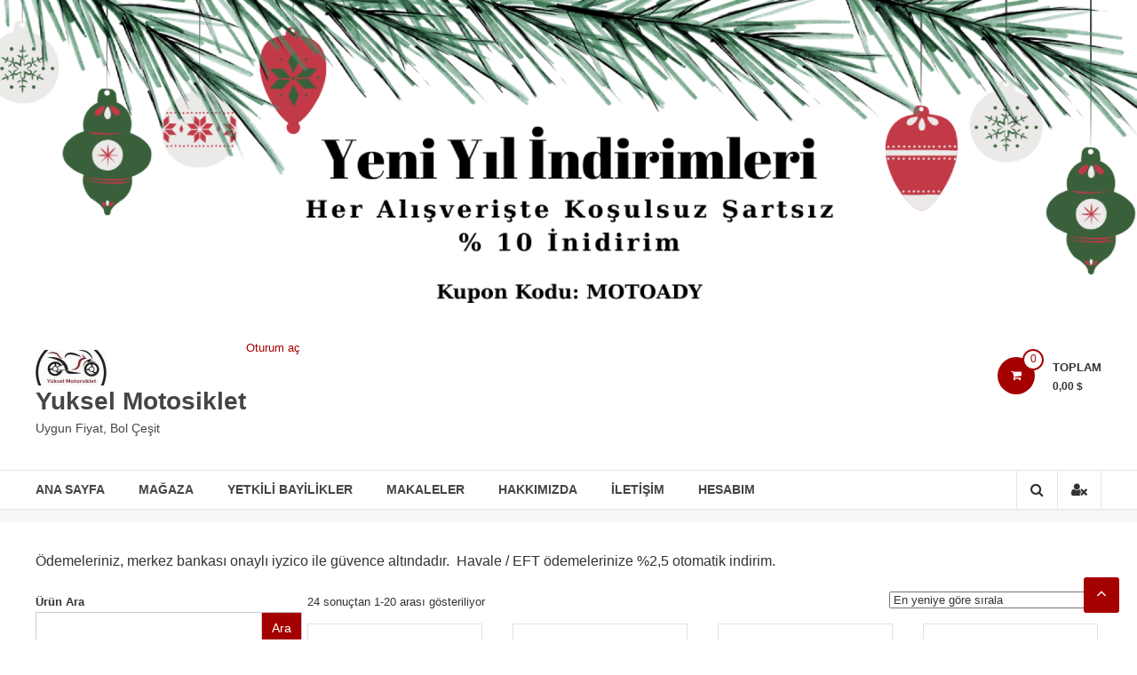

--- FILE ---
content_type: text/html; charset=UTF-8
request_url: https://www.yukselmotorsiklet.com.tr/product-category/gidon-elcik-ayna-grubu/
body_size: 29186
content:
<!DOCTYPE html><html dir="ltr" lang="tr" prefix="og: https://ogp.me/ns#"><head><script data-no-optimize="1">var litespeed_docref=sessionStorage.getItem("litespeed_docref");litespeed_docref&&(Object.defineProperty(document,"referrer",{get:function(){return litespeed_docref}}),sessionStorage.removeItem("litespeed_docref"));</script> <meta charset="UTF-8"><meta http-equiv="X-UA-Compatible" content="IE=edge,chrome=1"><meta name="viewport" content="width=device-width, initial-scale=1"><link rel="profile" href="https://gmpg.org/xfn/11"><title>GİDON / ELCİK / AYNA GRUBU - Yuksel Motosiklet</title><meta name="robots" content="max-image-preview:large" /><link rel="canonical" href="https://www.yukselmotorsiklet.com.tr/product-category/gidon-elcik-ayna-grubu/" /><link rel="next" href="https://www.yukselmotorsiklet.com.tr/product-category/gidon-elcik-ayna-grubu/page/2/" /><meta name="generator" content="All in One SEO (AIOSEO) 4.9.2" /> <script type="application/ld+json" class="aioseo-schema">{"@context":"https:\/\/schema.org","@graph":[{"@type":"BreadcrumbList","@id":"https:\/\/www.yukselmotorsiklet.com.tr\/product-category\/gidon-elcik-ayna-grubu\/#breadcrumblist","itemListElement":[{"@type":"ListItem","@id":"https:\/\/www.yukselmotorsiklet.com.tr#listItem","position":1,"name":"Ev","item":"https:\/\/www.yukselmotorsiklet.com.tr","nextItem":{"@type":"ListItem","@id":"https:\/\/www.yukselmotorsiklet.com.tr\/product-category\/gidon-elcik-ayna-grubu\/#listItem","name":"G\u0130DON \/ ELC\u0130K \/ AYNA GRUBU"}},{"@type":"ListItem","@id":"https:\/\/www.yukselmotorsiklet.com.tr\/product-category\/gidon-elcik-ayna-grubu\/#listItem","position":2,"name":"G\u0130DON \/ ELC\u0130K \/ AYNA GRUBU","previousItem":{"@type":"ListItem","@id":"https:\/\/www.yukselmotorsiklet.com.tr#listItem","name":"Ev"}}]},{"@type":"CollectionPage","@id":"https:\/\/www.yukselmotorsiklet.com.tr\/product-category\/gidon-elcik-ayna-grubu\/#collectionpage","url":"https:\/\/www.yukselmotorsiklet.com.tr\/product-category\/gidon-elcik-ayna-grubu\/","name":"G\u0130DON \/ ELC\u0130K \/ AYNA GRUBU - Yuksel Motosiklet","inLanguage":"tr-TR","isPartOf":{"@id":"https:\/\/www.yukselmotorsiklet.com.tr\/#website"},"breadcrumb":{"@id":"https:\/\/www.yukselmotorsiklet.com.tr\/product-category\/gidon-elcik-ayna-grubu\/#breadcrumblist"}},{"@type":"Organization","@id":"https:\/\/www.yukselmotorsiklet.com.tr\/#organization","name":"Y\u00fcksel Motorsiklet","description":"Uygun Fiyat, Bol \u00c7e\u015fit","url":"https:\/\/www.yukselmotorsiklet.com.tr\/","logo":{"@type":"ImageObject","url":"https:\/\/www.yukselmotorsiklet.com.tr\/wp-content\/uploads\/2021\/04\/cropped-cropped-cropped-yukselmotor-logo-512-x-512-1-e1766762108446.jpg","@id":"https:\/\/www.yukselmotorsiklet.com.tr\/product-category\/gidon-elcik-ayna-grubu\/#organizationLogo","width":80,"height":40,"caption":"y\u00fcksel motor logo"},"image":{"@id":"https:\/\/www.yukselmotorsiklet.com.tr\/product-category\/gidon-elcik-ayna-grubu\/#organizationLogo"}},{"@type":"WebSite","@id":"https:\/\/www.yukselmotorsiklet.com.tr\/#website","url":"https:\/\/www.yukselmotorsiklet.com.tr\/","name":"Y\u00fcksel Motorsiklet","description":"Uygun Fiyat, Bol \u00c7e\u015fit","inLanguage":"tr-TR","publisher":{"@id":"https:\/\/www.yukselmotorsiklet.com.tr\/#organization"}}]}</script> <link rel='dns-prefetch' href='//cdn.iyzipay.com' /><link rel='dns-prefetch' href='//www.googletagmanager.com' /><link rel='dns-prefetch' href='//fonts.googleapis.com' /><link rel='dns-prefetch' href='//pagead2.googlesyndication.com' /><link rel="alternate" type="application/rss+xml" title="Yuksel Motosiklet &raquo; akışı" href="https://www.yukselmotorsiklet.com.tr/feed/" /><link rel="alternate" type="application/rss+xml" title="Yuksel Motosiklet &raquo; yorum akışı" href="https://www.yukselmotorsiklet.com.tr/comments/feed/" /><link rel="alternate" type="application/rss+xml" title="Yuksel Motosiklet &raquo; GİDON / ELCİK / AYNA GRUBU Kategori akışı" href="https://www.yukselmotorsiklet.com.tr/product-category/gidon-elcik-ayna-grubu/feed/" /><style id='wp-img-auto-sizes-contain-inline-css' type='text/css'>img:is([sizes=auto i],[sizes^="auto," i]){contain-intrinsic-size:3000px 1500px}
/*# sourceURL=wp-img-auto-sizes-contain-inline-css */</style><style id="litespeed-ccss">.bapf_sfilter label{display:inline!important}.bapf_sfilter ul li{list-style:none!important;margin:0!important;padding:0!important;max-width:100%;text-align:left!important}.bapf_sfilter .bapf_body ul li ul{margin-left:15px!important;padding-left:0!important}.bapf_sfilter{margin-bottom:20px}.bapf_sfilter .bapf_body>ul{margin-left:0!important;margin-top:0!important;margin-bottom:0!important;padding-left:0!important}.bapf_sfilter .bapf_hascolarr{position:relative;padding-right:25px;display:flex;align-items:center}.bapf_sfilter .bapf_colaps_smb{position:absolute;right:0;line-height:inherit;font-size:16px}.bapf_sfilter.bapf_ckbox input[type=checkbox]{margin-right:5px}.bapf_sfilter.bapf_ckbox input[type=checkbox],.bapf_sfilter.bapf_ckbox label{vertical-align:middle}ul{box-sizing:border-box}.wp-block-search__button{margin-left:10px;word-break:normal}.wp-block-search__inside-wrapper{display:flex;flex:auto;flex-wrap:nowrap;max-width:100%}.wp-block-search__label{width:100%}.wp-block-search__input{-webkit-appearance:initial;appearance:none;border:1px solid #949494;flex-grow:1;margin-left:0;margin-right:0;min-width:3rem;padding:8px;text-decoration:unset!important}:root{--wp--preset--font-size--normal:16px;--wp--preset--font-size--huge:42px}.screen-reader-text{border:0;clip:rect(1px,1px,1px,1px);-webkit-clip-path:inset(50%);clip-path:inset(50%);height:1px;margin:-1px;overflow:hidden;padding:0;position:absolute;width:1px;word-wrap:normal!important}.wp-block-search .wp-block-search__label{font-weight:700}.wp-block-search__button{border:1px solid #ccc;padding:.375em .625em}body{--wp--preset--color--black:#000;--wp--preset--color--cyan-bluish-gray:#abb8c3;--wp--preset--color--white:#fff;--wp--preset--color--pale-pink:#f78da7;--wp--preset--color--vivid-red:#cf2e2e;--wp--preset--color--luminous-vivid-orange:#ff6900;--wp--preset--color--luminous-vivid-amber:#fcb900;--wp--preset--color--light-green-cyan:#7bdcb5;--wp--preset--color--vivid-green-cyan:#00d084;--wp--preset--color--pale-cyan-blue:#8ed1fc;--wp--preset--color--vivid-cyan-blue:#0693e3;--wp--preset--color--vivid-purple:#9b51e0;--wp--preset--gradient--vivid-cyan-blue-to-vivid-purple:linear-gradient(135deg,rgba(6,147,227,1) 0%,#9b51e0 100%);--wp--preset--gradient--light-green-cyan-to-vivid-green-cyan:linear-gradient(135deg,#7adcb4 0%,#00d082 100%);--wp--preset--gradient--luminous-vivid-amber-to-luminous-vivid-orange:linear-gradient(135deg,rgba(252,185,0,1) 0%,rgba(255,105,0,1) 100%);--wp--preset--gradient--luminous-vivid-orange-to-vivid-red:linear-gradient(135deg,rgba(255,105,0,1) 0%,#cf2e2e 100%);--wp--preset--gradient--very-light-gray-to-cyan-bluish-gray:linear-gradient(135deg,#eee 0%,#a9b8c3 100%);--wp--preset--gradient--cool-to-warm-spectrum:linear-gradient(135deg,#4aeadc 0%,#9778d1 20%,#cf2aba 40%,#ee2c82 60%,#fb6962 80%,#fef84c 100%);--wp--preset--gradient--blush-light-purple:linear-gradient(135deg,#ffceec 0%,#9896f0 100%);--wp--preset--gradient--blush-bordeaux:linear-gradient(135deg,#fecda5 0%,#fe2d2d 50%,#6b003e 100%);--wp--preset--gradient--luminous-dusk:linear-gradient(135deg,#ffcb70 0%,#c751c0 50%,#4158d0 100%);--wp--preset--gradient--pale-ocean:linear-gradient(135deg,#fff5cb 0%,#b6e3d4 50%,#33a7b5 100%);--wp--preset--gradient--electric-grass:linear-gradient(135deg,#caf880 0%,#71ce7e 100%);--wp--preset--gradient--midnight:linear-gradient(135deg,#020381 0%,#2874fc 100%);--wp--preset--font-size--small:13px;--wp--preset--font-size--medium:20px;--wp--preset--font-size--large:36px;--wp--preset--font-size--x-large:42px;--wp--preset--spacing--20:.44rem;--wp--preset--spacing--30:.67rem;--wp--preset--spacing--40:1rem;--wp--preset--spacing--50:1.5rem;--wp--preset--spacing--60:2.25rem;--wp--preset--spacing--70:3.38rem;--wp--preset--spacing--80:5.06rem;--wp--preset--shadow--natural:6px 6px 9px rgba(0,0,0,.2);--wp--preset--shadow--deep:12px 12px 50px rgba(0,0,0,.4);--wp--preset--shadow--sharp:6px 6px 0px rgba(0,0,0,.2);--wp--preset--shadow--outlined:6px 6px 0px -3px rgba(255,255,255,1),6px 6px rgba(0,0,0,1);--wp--preset--shadow--crisp:6px 6px 0px rgba(0,0,0,1)}#cookie-notice .cn-button:not(.cn-button-custom){font-family:-apple-system,BlinkMacSystemFont,Arial,Roboto,"Helvetica Neue",sans-serif;font-weight:400;font-size:13px;text-align:center}#cookie-notice *{-webkit-box-sizing:border-box;-moz-box-sizing:border-box;box-sizing:border-box}#cookie-notice .cookie-notice-container{display:block}#cookie-notice.cookie-notice-hidden .cookie-notice-container{display:none}.cookie-notice-container{padding:15px 30px;text-align:center;width:100%;z-index:2}.cn-close-icon{position:absolute;right:15px;top:50%;margin-top:-10px;width:15px;height:15px;opacity:.5;padding:10px;outline:0}.cn-close-icon:after,.cn-close-icon:before{position:absolute;content:' ';height:15px;width:2px;top:3px;background-color:grey}.cn-close-icon:before{transform:rotate(45deg)}.cn-close-icon:after{transform:rotate(-45deg)}#cookie-notice .cn-button{margin:0 0 0 10px;display:inline-block}#cookie-notice .cn-button:not(.cn-button-custom){letter-spacing:.25px;margin:0 0 0 10px;text-transform:none;display:inline-block;touch-action:manipulation;white-space:nowrap;outline:0;box-shadow:none;text-shadow:none;border:none;-webkit-border-radius:3px;-moz-border-radius:3px;border-radius:3px;text-decoration:none;padding:8.5px 10px;line-height:1;color:inherit}.cn-text-container{margin:0 0 6px}.cn-buttons-container,.cn-text-container{display:inline-block}@media all and (max-width:900px){.cookie-notice-container #cn-notice-buttons,.cookie-notice-container #cn-notice-text{display:block}#cookie-notice .cn-button{margin:0 5px 5px}}@media all and (max-width:480px){.cookie-notice-container{padding:15px 25px}}:root{--woocommerce:#7f54b3;--wc-green:#7ad03a;--wc-red:#a00;--wc-orange:#ffba00;--wc-blue:#2ea2cc;--wc-primary:#7f54b3;--wc-primary-text:#fff;--wc-secondary:#e9e6ed;--wc-secondary-text:#515151;--wc-highlight:#b3af54;--wc-highligh-text:#fff;--wc-content-bg:#fff;--wc-subtext:#767676}.woocommerce img,.woocommerce-page img{height:auto;max-width:100%}.woocommerce ul.products,.woocommerce-page ul.products{clear:both}.woocommerce ul.products:after,.woocommerce ul.products:before,.woocommerce-page ul.products:after,.woocommerce-page ul.products:before{content:" ";display:table}.woocommerce ul.products:after,.woocommerce-page ul.products:after{clear:both}.woocommerce ul.products li.product,.woocommerce-page ul.products li.product{float:left;margin:0 3.8% 2.992em 0;padding:0;position:relative;width:22.05%;margin-left:0}.woocommerce ul.products li.first,.woocommerce-page ul.products li.first{clear:both}.woocommerce ul.products li.last,.woocommerce-page ul.products li.last{margin-right:0}.woocommerce .woocommerce-result-count,.woocommerce-page .woocommerce-result-count{float:left}.woocommerce .woocommerce-ordering,.woocommerce-page .woocommerce-ordering{float:right}@media only screen and (max-width:768px){:root{--woocommerce:#7f54b3;--wc-green:#7ad03a;--wc-red:#a00;--wc-orange:#ffba00;--wc-blue:#2ea2cc;--wc-primary:#7f54b3;--wc-primary-text:#fff;--wc-secondary:#e9e6ed;--wc-secondary-text:#515151;--wc-highlight:#b3af54;--wc-highligh-text:#fff;--wc-content-bg:#fff;--wc-subtext:#767676}.woocommerce ul.products[class*=columns-] li.product,.woocommerce-page ul.products[class*=columns-] li.product{width:48%;float:left;clear:both;margin:0 0 2.992em}.woocommerce ul.products[class*=columns-] li.product:nth-child(2n),.woocommerce-page ul.products[class*=columns-] li.product:nth-child(2n){float:right;clear:none!important}}:root{--woocommerce:#7f54b3;--wc-green:#7ad03a;--wc-red:#a00;--wc-orange:#ffba00;--wc-blue:#2ea2cc;--wc-primary:#7f54b3;--wc-primary-text:#fff;--wc-secondary:#e9e6ed;--wc-secondary-text:#515151;--wc-highlight:#b3af54;--wc-highligh-text:#fff;--wc-content-bg:#fff;--wc-subtext:#767676}.screen-reader-text{clip:rect(1px,1px,1px,1px);height:1px;overflow:hidden;position:absolute!important;width:1px;word-wrap:normal!important}.woocommerce .woocommerce-breadcrumb{margin:0 0 1em;padding:0}.woocommerce .woocommerce-breadcrumb:after,.woocommerce .woocommerce-breadcrumb:before{content:" ";display:table}.woocommerce .woocommerce-breadcrumb:after{clear:both}.woocommerce ul.products{margin:0 0 1em;padding:0;list-style:none outside;clear:both}.woocommerce ul.products:after,.woocommerce ul.products:before{content:" ";display:table}.woocommerce ul.products:after{clear:both}.woocommerce ul.products li{list-style:none outside}.woocommerce ul.products li.product a{text-decoration:none}.woocommerce ul.products li.product a img{width:100%;height:auto;display:block;margin:0 0 1em;box-shadow:none}.woocommerce .woocommerce-result-count{margin:0 0 1em}.woocommerce .woocommerce-ordering{margin:0 0 1em}.woocommerce .woocommerce-ordering select{vertical-align:top}html,body,div,span,h1,h2,h3,p,a,strong,ul,li,form,label{border:0;font-family:inherit;font-size:100%;font-style:inherit;font-weight:inherit;margin:0;outline:0;padding:0;vertical-align:baseline}html{font-size:62.5%;overflow-y:scroll;-webkit-text-size-adjust:100%;-ms-text-size-adjust:100%}*,*:before,*:after{box-sizing:border-box}body{background:#fff}aside,figure,header,main,nav,section{display:block}ul{list-style:none}a img{border:0}body,button,input,select{color:#333;font-family:'Open Sans',sans-serif;font-size:13px;line-height:1.8;font-weight:400}h1,h2,h3{clear:both;font-weight:400;font-family:'Open Sans',sans-serif;line-height:1.3;margin-bottom:15px;color:#333;font-weight:700}p{margin-bottom:20px}strong{font-weight:700}i{font-style:italic}h1{font-size:36px}h2{font-size:30px}h3{font-size:28px}ul{margin:0 0 15px 20px}ul{list-style:disc}li>ul{margin-bottom:0;margin-left:15px}img{height:auto;max-width:100%;vertical-align:middle}figure{margin:0}button,input,select{font-size:100%;margin:0;vertical-align:middle}button{background:#333;color:#fff;font-size:14px;line-height:13px;border:none;padding:10px 15px;font-weight:400;display:inline-block;position:relative;text-shadow:none}button{background:#00a9e0;color:#fff}input[type=checkbox]{padding:0}button::-moz-focus-inner,input::-moz-focus-inner{border:0;padding:0}input[type=search]{color:#666;border:1px solid #ccc;height:36px;width:100%;-webkit-appearance:none}input[type=search]{padding:3px 6px}a{color:#00a9e0;text-decoration:none}.screen-reader-text{border:0;clip:rect(1px,1px,1px,1px);clip-path:inset(50%);height:1px;margin:-1px;overflow:hidden;padding:0;position:absolute!important;width:1px;word-wrap:normal!important}.clearfix:before,.clearfix:after,.site-header:before,.site-header:after,.site-content:before,.site-content:after,.tg-container:after,.tg-container:before{content:'';display:table}.clearfix:after,.site-header:after,.site-content:after,.tg-container:after{clear:both}.widget{margin:0 0 25px;padding-bottom:10px}h1.entry-title{color:#353535;font-weight:700;margin-bottom:0;padding-bottom:0;text-transform:capitalize}body{font-weight:400;position:relative;font-family:'Open Sans',sans-serif;line-height:1.8;overflow:hidden}.widget{margin:0 0 1.5em}.widget_search input[type=search]{width:84%}.widget_search button{height:36px;margin-left:-3px;width:15%}.widget_search input[type=search]{width:70%;display:inline-block;vertical-align:top}.widget_search button{height:36px;margin-left:-3px;width:46px}#primary{float:left;width:72.5%}#secondary{float:right;width:25%}.left_sidebar #secondary{float:left}.left_sidebar #primary{float:right}.tg-container{width:1200px;margin:0 auto;position:relative}.middle-header-wrapper{background:#fff;padding:20px 0}.site-title-wrapper,.logo-wrapper{float:left}.logo-wrapper{margin:14px 0}#site-title{float:none;font-size:28px;margin:0;line-height:1.3}#site-title a{color:#454545}#site-description{color:#454545;font-size:14px;font-weight:400;margin:0}.wishlist-cart-wrapper{float:right;margin:0;padding:0}.wishlist-cart-wrapper{margin:22px 0}.wcmenucart-contents{float:left;display:block}.wcmenucart-contents{background:#f65656 none repeat scroll 0 0;border-radius:100%;height:42px;line-height:42px;margin-left:25px;text-align:center;width:42px;position:relative}.cart-wrapper .estore-cart-views>a{color:#fff}.cart-wrapper .cart-value{background:#fff none repeat scroll 0 0;border:2px solid #f65656;border-radius:100%;display:block;height:24px;line-height:19px;position:absolute;right:-10px;top:-9px;width:24px;color:#f65656;font-size:12px}.wcmenucart-contents{background:#00a9e0}.wcmenucart-contents .cart-value{border:2px solid #00a9e0;color:#00a9e0}.cart-wrapper{position:relative;display:inline-block;vertical-align:middle}.my-cart-wrap{float:left;margin-left:20px;text-align:left}.my-cart-wrap .my-cart{font-size:13px;font-weight:700;text-transform:uppercase}.cart-total{font-size:12px;font-weight:600}#masthead{position:relative;z-index:99}.header-first-layout .bottom-header-wrapper{background:#fff}.bottom-header-wrapper{border-top:1px solid #e5e5e5;border-bottom:1px solid #e5e5e5;position:relative}.bottom-header-wrapper .tg-container{position:static;background:#fff}#masthead .widget_shopping_cart{background:#fff none repeat scroll 0 0;border:1px solid #f1f1f1;box-shadow:1px 1px 7px rgba(0,0,0,.05);opacity:0;padding:20px 15px;position:absolute;left:37%;top:120%;visibility:hidden;width:250px;transform:translateX(-50%);z-index:9;border-bottom:3px solid #00a9e0;border-top:3px solid #00a9e0}#masthead .widget_shopping_cart:before{border-left:10px solid transparent;border-right:10px solid transparent;border-bottom:10px solid #00a9e0;content:"";position:absolute;left:50%;transform:translateX(-50%);top:-10px}#site-navigation{float:left}#site-navigation ul{list-style:outside none none;margin:0;padding:0}#site-navigation ul li{float:left;font-size:14px;font-weight:700;line-height:43px;margin-left:38px;position:relative}#site-navigation ul li a{color:#454545;position:relative;text-transform:uppercase;display:block}#site-navigation ul li:first-child{margin-left:0}.search-user-wrapper{float:right}.search-user-block{border-left:1px solid #e5e5e5;float:left;font-size:16px;line-height:43px;padding:0}.search-user-block .search-icon{display:block;padding:0 15px}.search-user-block a{color:#333;display:block;padding:0 15px}.user-wrapper.search-user-block{border-right:1px solid #e5e5e5}.search-wrapper{position:relative}.search-wrapper .header-search-box{background:#fff none repeat scroll 0 0;border-bottom:3px solid #00a9e0;border-top:3px solid #00a9e0;box-shadow:1px 1px 7px rgba(0,0,0,.15);padding:15px;position:absolute;right:0;top:125%;width:300px;z-index:9999;opacity:0;visibility:hidden}.search-wrapper .header-search-box:before{border-left:10px solid transparent;border-right:10px solid transparent;border-bottom:10px solid #00a9e0;content:"";position:absolute;right:15px;top:-10px}.search-wrapper .header-search-box .search-field{border-radius:0;height:36px;padding:4px 10px;width:85%;float:left;margin-bottom:0}.search-wrapper .header-search-box .searchsubmit{border:medium none;border-radius:0;box-shadow:none;color:#fff;float:left;padding:10px 0 10px;width:15%;height:36px}.wp-custom-header{position:relative}.scrollup{background:#00a9e0 none repeat scroll 0 0;border-radius:3px;bottom:30px;color:#fff;font-size:18px;height:40px;line-height:36px;position:fixed;right:20px;text-align:center;width:40px}.page-header{background:#f6f6f6 none repeat scroll 0 0;margin-bottom:70px;padding:20px 0 10px;text-align:center}.page-header .entry-title{color:#00a9e0;font-size:28px;line-height:30px;font-weight:700;margin:0}.page-header .entry-sub-title{font-weight:600;color:#3b3b3b;font-size:14px;line-height:30px;margin:5px 0}.entry-title{font-size:18px;line-height:24px;margin:10px 0 5px;text-transform:uppercase}.archive-grid #main{margin-top:30px}.archive-grid #primary{margin-left:-3%;width:74.5%}.archive-grid .entry-title{margin:30px 0 0}.archive-grid .entry-title{padding:0 20px 20px}.woocommerce-page ul.products li.product{padding:0;text-align:center}.woocommerce-page ul.products li.product .products-img{margin:0;padding:0;border:1px solid #e1e1e1;text-align:center;position:relative}.woocommerce-page ul.products li.product .products-img img{display:block;margin:0}.toggle-wrap{float:right;display:none}@media (max-width:1200px){.tg-container{padding:0 1%;width:98%}#site-navigation ul li{margin-left:16px}}@media (min-width:769px) and (max-width:979px){.tg-container{width:96%;padding:0 2%}#site-navigation ul li{margin-left:16px}#site-navigation ul li a{font-size:12px}.woocommerce ul.products li.product{width:29.5%}.woocommerce-page ul.products li.product{width:22.05%}.logo-wrapper{margin:0 0 14px}}@media (max-width:768px){#masthead .widget_shopping_cart{display:none}#site-navigation{float:right;margin-right:15px}.bottom-header-wrapper .tg-container{position:relative}#site-navigation ul li{display:block;float:none}.toggle-wrap{line-height:37px;margin-left:6px;display:block}.toggle-wrap .toggle{color:#333;font-size:28px;position:relative;top:3px}#primary-menu{display:none}.bottom-header-wrapper{position:relative}.bottom-header-wrapper .tg-container{position:static}#primary-menu{background:#fff none repeat scroll 0 0;left:0;position:absolute;top:100%;width:100%;z-index:999;border-top:3px solid #00a9e0;margin:0}#site-navigation ul>li{border-bottom:1px solid #e1e1e1;margin-left:0;padding:0 20px}.tg-container{width:96%;padding:0 2%}#primary,#secondary{float:none;width:100%}.archive-grid #primary{margin-left:-1%;width:100%}}@media (max-width:600px){.woocommerce ul.products li.product{clear:both;margin-left:0}.woocommerce-page ul.products li.product{clear:both;margin-left:0}.woocommerce ul.products li.product{width:100%;margin:0 auto}.woocommerce-page ul.products li.product{width:100%;margin:0 auto}.archive-grid #primary{margin-left:-3%}}@media (max-width:480px){.logo-wrapper{display:block;float:none;text-align:center}.site-title-wrapper{text-align:center}.wishlist-cart-wrapper{float:none;display:block;text-align:center}.site-title-wrapper{float:none;vertical-align:top}.wcmenucart-contents{display:inline-block;float:none;margin:0}.cart-wrapper{margin-left:20px;display:inline-block;float:none;vertical-align:top}.my-cart-wrap{display:inline-block;float:none;vertical-align:top}}.fa{display:inline-block;font:normal normal normal 14px/1 FontAwesome;font-size:inherit;text-rendering:auto;-webkit-font-smoothing:antialiased;-moz-osx-font-smoothing:grayscale}.fa-search:before{content:"\f002"}.fa-chevron-up:before{content:"\f077"}.fa-shopping-cart:before{content:"\f07a"}.fa-reorder:before{content:"\f0c9"}.fa-angle-up:before{content:"\f106"}.fa-user-times:before{content:"\f235"}:root{--woocommerce:#7f54b3;--wc-green:#7ad03a;--wc-red:#a00;--wc-orange:#ffba00;--wc-blue:#2ea2cc;--wc-primary:#7f54b3;--wc-primary-text:#fff;--wc-secondary:#e9e6ed;--wc-secondary-text:#515151;--wc-highlight:#b3af54;--wc-highligh-text:#fff;--wc-content-bg:#fff;--wc-subtext:#767676}button,.wcmenucart-contents,.scrollup{background:#a50000}a,.wcmenucart-contents .cart-value,.page-header .entry-title{color:#a50000}.wcmenucart-contents .cart-value,#masthead .widget_shopping_cart,.search-wrapper .header-search-box{border-color:#a50000}.search-wrapper .header-search-box:before,#masthead .widget_shopping_cart:before{border-bottom-color:#a50000}#primary-menu{border-top-color:#a50000}#woocommerce_before_main_content p{font-size:16px}#content{-webkit-transform:translatex(0px) translatey(-16px);-ms-transform:translatex(0px) translatey(-16px);transform:translatex(0px) translatey(-16px)}.page-header .tg-container .bapf_sfilter .bapf_body .berocket_aapf_widget_selected_area{display:none}#content .page-header{margin-bottom:4px}</style><link rel="preload" data-asynced="1" data-optimized="2" as="style" onload="this.onload=null;this.rel='stylesheet'" href="https://www.yukselmotorsiklet.com.tr/wp-content/litespeed/ucss/6f830622648b20c8416211824cfff6dd.css?ver=f283f" /><script data-optimized="1" type="litespeed/javascript" data-src="https://www.yukselmotorsiklet.com.tr/wp-content/plugins/litespeed-cache/assets/js/css_async.min.js"></script> <style id='wp-block-library-theme-inline-css' type='text/css'>.wp-block-audio :where(figcaption){color:#555;font-size:13px;text-align:center}.is-dark-theme .wp-block-audio :where(figcaption){color:#ffffffa6}.wp-block-audio{margin:0 0 1em}.wp-block-code{border:1px solid #ccc;border-radius:4px;font-family:Menlo,Consolas,monaco,monospace;padding:.8em 1em}.wp-block-embed :where(figcaption){color:#555;font-size:13px;text-align:center}.is-dark-theme .wp-block-embed :where(figcaption){color:#ffffffa6}.wp-block-embed{margin:0 0 1em}.blocks-gallery-caption{color:#555;font-size:13px;text-align:center}.is-dark-theme .blocks-gallery-caption{color:#ffffffa6}:root :where(.wp-block-image figcaption){color:#555;font-size:13px;text-align:center}.is-dark-theme :root :where(.wp-block-image figcaption){color:#ffffffa6}.wp-block-image{margin:0 0 1em}.wp-block-pullquote{border-bottom:4px solid;border-top:4px solid;color:currentColor;margin-bottom:1.75em}.wp-block-pullquote :where(cite),.wp-block-pullquote :where(footer),.wp-block-pullquote__citation{color:currentColor;font-size:.8125em;font-style:normal;text-transform:uppercase}.wp-block-quote{border-left:.25em solid;margin:0 0 1.75em;padding-left:1em}.wp-block-quote cite,.wp-block-quote footer{color:currentColor;font-size:.8125em;font-style:normal;position:relative}.wp-block-quote:where(.has-text-align-right){border-left:none;border-right:.25em solid;padding-left:0;padding-right:1em}.wp-block-quote:where(.has-text-align-center){border:none;padding-left:0}.wp-block-quote.is-large,.wp-block-quote.is-style-large,.wp-block-quote:where(.is-style-plain){border:none}.wp-block-search .wp-block-search__label{font-weight:700}.wp-block-search__button{border:1px solid #ccc;padding:.375em .625em}:where(.wp-block-group.has-background){padding:1.25em 2.375em}.wp-block-separator.has-css-opacity{opacity:.4}.wp-block-separator{border:none;border-bottom:2px solid;margin-left:auto;margin-right:auto}.wp-block-separator.has-alpha-channel-opacity{opacity:1}.wp-block-separator:not(.is-style-wide):not(.is-style-dots){width:100px}.wp-block-separator.has-background:not(.is-style-dots){border-bottom:none;height:1px}.wp-block-separator.has-background:not(.is-style-wide):not(.is-style-dots){height:2px}.wp-block-table{margin:0 0 1em}.wp-block-table td,.wp-block-table th{word-break:normal}.wp-block-table :where(figcaption){color:#555;font-size:13px;text-align:center}.is-dark-theme .wp-block-table :where(figcaption){color:#ffffffa6}.wp-block-video :where(figcaption){color:#555;font-size:13px;text-align:center}.is-dark-theme .wp-block-video :where(figcaption){color:#ffffffa6}.wp-block-video{margin:0 0 1em}:root :where(.wp-block-template-part.has-background){margin-bottom:0;margin-top:0;padding:1.25em 2.375em}
/*# sourceURL=/wp-includes/css/dist/block-library/theme.min.css */</style><style id='classic-theme-styles-inline-css' type='text/css'>/*! This file is auto-generated */
.wp-block-button__link{color:#fff;background-color:#32373c;border-radius:9999px;box-shadow:none;text-decoration:none;padding:calc(.667em + 2px) calc(1.333em + 2px);font-size:1.125em}.wp-block-file__button{background:#32373c;color:#fff;text-decoration:none}
/*# sourceURL=/wp-includes/css/classic-themes.min.css */</style><style id='global-styles-inline-css' type='text/css'>:root{--wp--preset--aspect-ratio--square: 1;--wp--preset--aspect-ratio--4-3: 4/3;--wp--preset--aspect-ratio--3-4: 3/4;--wp--preset--aspect-ratio--3-2: 3/2;--wp--preset--aspect-ratio--2-3: 2/3;--wp--preset--aspect-ratio--16-9: 16/9;--wp--preset--aspect-ratio--9-16: 9/16;--wp--preset--color--black: #000000;--wp--preset--color--cyan-bluish-gray: #abb8c3;--wp--preset--color--white: #ffffff;--wp--preset--color--pale-pink: #f78da7;--wp--preset--color--vivid-red: #cf2e2e;--wp--preset--color--luminous-vivid-orange: #ff6900;--wp--preset--color--luminous-vivid-amber: #fcb900;--wp--preset--color--light-green-cyan: #7bdcb5;--wp--preset--color--vivid-green-cyan: #00d084;--wp--preset--color--pale-cyan-blue: #8ed1fc;--wp--preset--color--vivid-cyan-blue: #0693e3;--wp--preset--color--vivid-purple: #9b51e0;--wp--preset--gradient--vivid-cyan-blue-to-vivid-purple: linear-gradient(135deg,rgb(6,147,227) 0%,rgb(155,81,224) 100%);--wp--preset--gradient--light-green-cyan-to-vivid-green-cyan: linear-gradient(135deg,rgb(122,220,180) 0%,rgb(0,208,130) 100%);--wp--preset--gradient--luminous-vivid-amber-to-luminous-vivid-orange: linear-gradient(135deg,rgb(252,185,0) 0%,rgb(255,105,0) 100%);--wp--preset--gradient--luminous-vivid-orange-to-vivid-red: linear-gradient(135deg,rgb(255,105,0) 0%,rgb(207,46,46) 100%);--wp--preset--gradient--very-light-gray-to-cyan-bluish-gray: linear-gradient(135deg,rgb(238,238,238) 0%,rgb(169,184,195) 100%);--wp--preset--gradient--cool-to-warm-spectrum: linear-gradient(135deg,rgb(74,234,220) 0%,rgb(151,120,209) 20%,rgb(207,42,186) 40%,rgb(238,44,130) 60%,rgb(251,105,98) 80%,rgb(254,248,76) 100%);--wp--preset--gradient--blush-light-purple: linear-gradient(135deg,rgb(255,206,236) 0%,rgb(152,150,240) 100%);--wp--preset--gradient--blush-bordeaux: linear-gradient(135deg,rgb(254,205,165) 0%,rgb(254,45,45) 50%,rgb(107,0,62) 100%);--wp--preset--gradient--luminous-dusk: linear-gradient(135deg,rgb(255,203,112) 0%,rgb(199,81,192) 50%,rgb(65,88,208) 100%);--wp--preset--gradient--pale-ocean: linear-gradient(135deg,rgb(255,245,203) 0%,rgb(182,227,212) 50%,rgb(51,167,181) 100%);--wp--preset--gradient--electric-grass: linear-gradient(135deg,rgb(202,248,128) 0%,rgb(113,206,126) 100%);--wp--preset--gradient--midnight: linear-gradient(135deg,rgb(2,3,129) 0%,rgb(40,116,252) 100%);--wp--preset--font-size--small: 13px;--wp--preset--font-size--medium: 20px;--wp--preset--font-size--large: 36px;--wp--preset--font-size--x-large: 42px;--wp--preset--spacing--20: 0.44rem;--wp--preset--spacing--30: 0.67rem;--wp--preset--spacing--40: 1rem;--wp--preset--spacing--50: 1.5rem;--wp--preset--spacing--60: 2.25rem;--wp--preset--spacing--70: 3.38rem;--wp--preset--spacing--80: 5.06rem;--wp--preset--shadow--natural: 6px 6px 9px rgba(0, 0, 0, 0.2);--wp--preset--shadow--deep: 12px 12px 50px rgba(0, 0, 0, 0.4);--wp--preset--shadow--sharp: 6px 6px 0px rgba(0, 0, 0, 0.2);--wp--preset--shadow--outlined: 6px 6px 0px -3px rgb(255, 255, 255), 6px 6px rgb(0, 0, 0);--wp--preset--shadow--crisp: 6px 6px 0px rgb(0, 0, 0);}:where(.is-layout-flex){gap: 0.5em;}:where(.is-layout-grid){gap: 0.5em;}body .is-layout-flex{display: flex;}.is-layout-flex{flex-wrap: wrap;align-items: center;}.is-layout-flex > :is(*, div){margin: 0;}body .is-layout-grid{display: grid;}.is-layout-grid > :is(*, div){margin: 0;}:where(.wp-block-columns.is-layout-flex){gap: 2em;}:where(.wp-block-columns.is-layout-grid){gap: 2em;}:where(.wp-block-post-template.is-layout-flex){gap: 1.25em;}:where(.wp-block-post-template.is-layout-grid){gap: 1.25em;}.has-black-color{color: var(--wp--preset--color--black) !important;}.has-cyan-bluish-gray-color{color: var(--wp--preset--color--cyan-bluish-gray) !important;}.has-white-color{color: var(--wp--preset--color--white) !important;}.has-pale-pink-color{color: var(--wp--preset--color--pale-pink) !important;}.has-vivid-red-color{color: var(--wp--preset--color--vivid-red) !important;}.has-luminous-vivid-orange-color{color: var(--wp--preset--color--luminous-vivid-orange) !important;}.has-luminous-vivid-amber-color{color: var(--wp--preset--color--luminous-vivid-amber) !important;}.has-light-green-cyan-color{color: var(--wp--preset--color--light-green-cyan) !important;}.has-vivid-green-cyan-color{color: var(--wp--preset--color--vivid-green-cyan) !important;}.has-pale-cyan-blue-color{color: var(--wp--preset--color--pale-cyan-blue) !important;}.has-vivid-cyan-blue-color{color: var(--wp--preset--color--vivid-cyan-blue) !important;}.has-vivid-purple-color{color: var(--wp--preset--color--vivid-purple) !important;}.has-black-background-color{background-color: var(--wp--preset--color--black) !important;}.has-cyan-bluish-gray-background-color{background-color: var(--wp--preset--color--cyan-bluish-gray) !important;}.has-white-background-color{background-color: var(--wp--preset--color--white) !important;}.has-pale-pink-background-color{background-color: var(--wp--preset--color--pale-pink) !important;}.has-vivid-red-background-color{background-color: var(--wp--preset--color--vivid-red) !important;}.has-luminous-vivid-orange-background-color{background-color: var(--wp--preset--color--luminous-vivid-orange) !important;}.has-luminous-vivid-amber-background-color{background-color: var(--wp--preset--color--luminous-vivid-amber) !important;}.has-light-green-cyan-background-color{background-color: var(--wp--preset--color--light-green-cyan) !important;}.has-vivid-green-cyan-background-color{background-color: var(--wp--preset--color--vivid-green-cyan) !important;}.has-pale-cyan-blue-background-color{background-color: var(--wp--preset--color--pale-cyan-blue) !important;}.has-vivid-cyan-blue-background-color{background-color: var(--wp--preset--color--vivid-cyan-blue) !important;}.has-vivid-purple-background-color{background-color: var(--wp--preset--color--vivid-purple) !important;}.has-black-border-color{border-color: var(--wp--preset--color--black) !important;}.has-cyan-bluish-gray-border-color{border-color: var(--wp--preset--color--cyan-bluish-gray) !important;}.has-white-border-color{border-color: var(--wp--preset--color--white) !important;}.has-pale-pink-border-color{border-color: var(--wp--preset--color--pale-pink) !important;}.has-vivid-red-border-color{border-color: var(--wp--preset--color--vivid-red) !important;}.has-luminous-vivid-orange-border-color{border-color: var(--wp--preset--color--luminous-vivid-orange) !important;}.has-luminous-vivid-amber-border-color{border-color: var(--wp--preset--color--luminous-vivid-amber) !important;}.has-light-green-cyan-border-color{border-color: var(--wp--preset--color--light-green-cyan) !important;}.has-vivid-green-cyan-border-color{border-color: var(--wp--preset--color--vivid-green-cyan) !important;}.has-pale-cyan-blue-border-color{border-color: var(--wp--preset--color--pale-cyan-blue) !important;}.has-vivid-cyan-blue-border-color{border-color: var(--wp--preset--color--vivid-cyan-blue) !important;}.has-vivid-purple-border-color{border-color: var(--wp--preset--color--vivid-purple) !important;}.has-vivid-cyan-blue-to-vivid-purple-gradient-background{background: var(--wp--preset--gradient--vivid-cyan-blue-to-vivid-purple) !important;}.has-light-green-cyan-to-vivid-green-cyan-gradient-background{background: var(--wp--preset--gradient--light-green-cyan-to-vivid-green-cyan) !important;}.has-luminous-vivid-amber-to-luminous-vivid-orange-gradient-background{background: var(--wp--preset--gradient--luminous-vivid-amber-to-luminous-vivid-orange) !important;}.has-luminous-vivid-orange-to-vivid-red-gradient-background{background: var(--wp--preset--gradient--luminous-vivid-orange-to-vivid-red) !important;}.has-very-light-gray-to-cyan-bluish-gray-gradient-background{background: var(--wp--preset--gradient--very-light-gray-to-cyan-bluish-gray) !important;}.has-cool-to-warm-spectrum-gradient-background{background: var(--wp--preset--gradient--cool-to-warm-spectrum) !important;}.has-blush-light-purple-gradient-background{background: var(--wp--preset--gradient--blush-light-purple) !important;}.has-blush-bordeaux-gradient-background{background: var(--wp--preset--gradient--blush-bordeaux) !important;}.has-luminous-dusk-gradient-background{background: var(--wp--preset--gradient--luminous-dusk) !important;}.has-pale-ocean-gradient-background{background: var(--wp--preset--gradient--pale-ocean) !important;}.has-electric-grass-gradient-background{background: var(--wp--preset--gradient--electric-grass) !important;}.has-midnight-gradient-background{background: var(--wp--preset--gradient--midnight) !important;}.has-small-font-size{font-size: var(--wp--preset--font-size--small) !important;}.has-medium-font-size{font-size: var(--wp--preset--font-size--medium) !important;}.has-large-font-size{font-size: var(--wp--preset--font-size--large) !important;}.has-x-large-font-size{font-size: var(--wp--preset--font-size--x-large) !important;}
:where(.wp-block-post-template.is-layout-flex){gap: 1.25em;}:where(.wp-block-post-template.is-layout-grid){gap: 1.25em;}
:where(.wp-block-term-template.is-layout-flex){gap: 1.25em;}:where(.wp-block-term-template.is-layout-grid){gap: 1.25em;}
:where(.wp-block-columns.is-layout-flex){gap: 2em;}:where(.wp-block-columns.is-layout-grid){gap: 2em;}
:root :where(.wp-block-pullquote){font-size: 1.5em;line-height: 1.6;}
/*# sourceURL=global-styles-inline-css */</style><style id='woocommerce-inline-inline-css' type='text/css'>.woocommerce form .form-row .required { visibility: visible; }
/*# sourceURL=woocommerce-inline-inline-css */</style> <script type="litespeed/javascript" data-src="https://www.yukselmotorsiklet.com.tr/wp-includes/js/jquery/jquery.min.js" id="jquery-core-js"></script> <script id="jquery-ui-datepicker-js-after" type="litespeed/javascript">jQuery(function(jQuery){jQuery.datepicker.setDefaults({"closeText":"Kapat","currentText":"Bug\u00fcn","monthNames":["Ocak","\u015eubat","Mart","Nisan","May\u0131s","Haziran","Temmuz","A\u011fustos","Eyl\u00fcl","Ekim","Kas\u0131m","Aral\u0131k"],"monthNamesShort":["Oca","\u015eub","Mar","Nis","May","Haz","Tem","A\u011fu","Eyl","Eki","Kas","Ara"],"nextText":"Sonraki","prevText":"\u00d6nceki","dayNames":["Pazar","Pazartesi","Sal\u0131","\u00c7ar\u015famba","Per\u015fembe","Cuma","Cumartesi"],"dayNamesShort":["Paz","Pts","Sal","\u00c7ar","Per","Cum","Cts"],"dayNamesMin":["P","P","S","\u00c7","P","C","C"],"dateFormat":"d MM yy","firstDay":1,"isRTL":!1})})</script> <script id="berocket_aapf_widget-script-js-extra" type="litespeed/javascript">var the_ajax_script={"disable_ajax_loading":"","url_variable":"filters","url_mask":"%t%[%v%]","url_split":"|","nice_url_variable":"","nice_url_value_1":"","nice_url_value_2":"","nice_url_split":"","version":"1.6.9.4","number_style":["",".","2"],"current_language":"","current_page_url":"https://www.yukselmotorsiklet.com.tr/product-category/gidon-elcik-ayna-grubu","ajaxurl":"https://www.yukselmotorsiklet.com.tr/wp-admin/admin-ajax.php","product_cat":"gidon-elcik-ayna-grubu","product_taxonomy":"product_cat|gidon-elcik-ayna-grubu","s":"","products_holder_id":"ul.products","result_count_class":".woocommerce-result-count","ordering_class":"form.woocommerce-ordering","pagination_class":".woocommerce-pagination","control_sorting":"1","seo_friendly_urls":"1","seo_uri_decode":"","slug_urls":"","nice_urls":"","ub_product_count":"","ub_product_text":"","ub_product_button_text":"","default_sorting":"date","first_page":"1","scroll_shop_top":"","ajax_request_load":"1","ajax_request_load_style":"jquery","use_request_method":"get","no_products":"\u003Cdiv class=\"bapf_no_products\"\u003E\u003Cdiv class=\"woocommerce-no-products-found\"\u003E\n\t\n\t\u003Cdiv class=\"woocommerce-info\" role=\"status\"\u003E\n\t\tSe\u00e7iminizle e\u015fle\u015fen \u00fcr\u00fcn bulunamad\u0131.\t\u003C/div\u003E\n\u003C/div\u003E\n\u003C/div\u003E","recount_products":"1","pos_relative":"","woocommerce_removes":{"result_count":"","ordering":"","pagination":"","pagination_ajax":!0},"pagination_ajax":"1","description_show":"click","description_hide":"click","hide_sel_value":"","hide_o_value":"1","use_select2":"","hide_empty_value":"1","hide_button_value":"","scroll_shop_top_px":"-180","load_image":"\u003Cdiv class=\"bapf_loader_page\"\u003E\u003Cdiv class=\"bapf_lcontainer\"\u003E\u003Cspan class=\"bapf_loader\"\u003E\u003Cspan class=\"bapf_lfirst\"\u003E\u003C/span\u003E\u003Cspan class=\"bapf_lsecond\"\u003E\u003C/span\u003E\u003C/span\u003E\u003C/div\u003E\u003C/div\u003E","translate":{"show_value":"Show value(s)","hide_value":"Hide value(s)","unselect_all":"Filtre S\u0131f\u0131rla","nothing_selected":"Nothing is selected","products":"products"},"trailing_slash":"1","pagination_base":"page","reload_changed_filters":"","operator_and":"+","operator_or":"-"}</script> <script id="cookie-notice-front-js-before" type="litespeed/javascript">var cnArgs={"ajaxUrl":"https:\/\/www.yukselmotorsiklet.com.tr\/wp-admin\/admin-ajax.php","nonce":"ed9a43d41f","hideEffect":"fade","position":"bottom","onScroll":!1,"onScrollOffset":100,"onClick":!1,"cookieName":"cookie_notice_accepted","cookieTime":2592000,"cookieTimeRejected":2592000,"globalCookie":!1,"redirection":!1,"cache":!0,"revokeCookies":!1,"revokeCookiesOpt":"automatic"}</script> <script id="wc-add-to-cart-js-extra" type="litespeed/javascript">var wc_add_to_cart_params={"ajax_url":"/wp-admin/admin-ajax.php","wc_ajax_url":"/?wc-ajax=%%endpoint%%","i18n_view_cart":"Sepetim","cart_url":"https://www.yukselmotorsiklet.com.tr/cart/","is_cart":"","cart_redirect_after_add":"no"}</script> <script id="woocommerce-js-extra" type="litespeed/javascript">var woocommerce_params={"ajax_url":"/wp-admin/admin-ajax.php","wc_ajax_url":"/?wc-ajax=%%endpoint%%","i18n_password_show":"\u015eifreyi g\u00f6ster","i18n_password_hide":"\u015eifreyi gizle"}</script> 
 <script type="litespeed/javascript" data-src="https://www.googletagmanager.com/gtag/js?id=G-P9BM8XGYK8" id="google_gtagjs-js"></script> <script id="google_gtagjs-js-after" type="litespeed/javascript">window.dataLayer=window.dataLayer||[];function gtag(){dataLayer.push(arguments)}
gtag("set","linker",{"domains":["www.yukselmotorsiklet.com.tr"]});gtag("js",new Date());gtag("set","developer_id.dZTNiMT",!0);gtag("config","G-P9BM8XGYK8")</script> <link rel="https://api.w.org/" href="https://www.yukselmotorsiklet.com.tr/wp-json/" /><link rel="alternate" title="JSON" type="application/json" href="https://www.yukselmotorsiklet.com.tr/wp-json/wp/v2/product_cat/563" /><link rel="EditURI" type="application/rsd+xml" title="RSD" href="https://www.yukselmotorsiklet.com.tr/xmlrpc.php?rsd" /><meta name="generator" content="Site Kit by Google 1.168.0" /><style></style><style type="text/css">.navigation .nav-links a:hover,
		.bttn:hover,
		button,
		input[type="button"]:hover,
		input[type="reset"]:hover,
		input[type="submit"]:hover,
		.widget_tag_cloud a:hover,
		.right-top-header .top-header-menu-wrapper ul li a:hover,
		.right-header-block a:hover,
		#lang_sel_click a.lang_sel_sel:hover,
		.wcmenucart-contents,
		.category-menu:hover,
		.category-menu .category-toggle.active,
		.widget_shopping_cart .button:hover,
		.woocommerce .widget_shopping_cart_content .buttons a.button:hover,
		.search-user-block:hover,
		.slider-caption-wrapper .slider-btn,
		.slider-caption-wrapper .slider-btn:hover i,
		.widget-collection .page-title:after,
		.widget-featured-collection .page-title:after,
		.product-collection .page-title:after,
		.men-collection-color .page-title:after,
		.hot-product-title,
		.hot-content-wrapper .single_add_to_wishlist,
		.widget-collection .cart-wishlist-btn a.added_to_cart:hover:after,
		.entry-thumbnail .posted-on:hover,
		.woocommerce-page ul.products li.product .yith-wcwl-add-to-wishlist .add_to_wishlist.button.alt,
		.woocommerce-page ul.products li.product .yith-wcwl-add-to-wishlist .yith-wcwl-wishlistexistsbrowse a,
		.woocommerce-page ul.products li.product .yith-wcwl-add-to-wishlist .yith-wcwl-wishlistaddedbrowse a,
		.single-product.woocommerce-page .product .cart .single_add_to_cart_button,
		.single-product.woocommerce-page .product .yith-wcwl-add-to-wishlist .add_to_wishlist.button.alt,
		.single-product.woocommerce-page .product .yith-wcwl-add-to-wishlist .single_add_to_cart_button,
		.woocommerce.widget_price_filter .price_slider_wrapper .ui-widget-content .ui-slider-range,
		.woocommerce.widget_price_filter .price_slider_wrapper .ui-widget-content .ui-slider-handle,
		.woocommerce-cart .woocommerce table.shop_table.cart tr.cart_item td.product-remove a,
		.woocommerce-cart .woocommerce table.shop_table.cart tr td.actions input[type="submit"],
		.woocommerce .cart-collaterals .cart_totals .shop_table td button,
		.woocommerce ul.products li.product .add_to_cart_button,
		.return-to-shop a.button,
		.woocommerce #content .wishlist_table tbody tr td.product-remove a.remove_from_wishlist,
		.woocommerce #content .wishlist_table tbody tr td.product-add-to-cart a,
		.woocommerce #respond input#submit,
		.woocommerce a.button,
		.woocommerce button.button,
		.woocommerce input.button,
		.woocommerce #respond input#submit.alt,
		.woocommerce a.button.alt,
		.woocommerce button.button.alt,
		.woocommerce input.button.alt,
		.sub-toggle,
		.header-second-layout .bottom-header-wrapper .category-cart-wrapper,
		.header-second-layout #header-ticker-title,
		.feature-slider-tab li .featured-img .featured-hover-wrapper .featured-hover-block a:hover,
		.feature-slider-tab li .single_add_to_wishlist,
		.featured-slider li .featured-img .featured-hover-wrapper .featured-hover-block a:hover,
		.widget-featured-collection .bx-controls .bx-prev:hover,
		.widget-featured-collection .bx-controls .bx-next:hover,
		.featured-slider li .single_add_to_wishlist,
		.widget_featured_posts_block .entry-thumbnail .posted-on:hover,
		.widget-about .layout-2-cta .tg-container .about-content-wrapper .about-btn:hover,
		.widget_logo .bx-controls a:hover,
		.header-third-layout #site-navigation ul li > a::before,
		.scrollup,
		.widget-featured-collection .ui-tabs-nav li.ui-state-active a::before,
		#menu-mobile, #menu-mobile .sub-menu,
		.fullscreen_slider .slider-caption-wrapper .tg-container .slider-title span,
		.category-slider .thumbnail_slider .thumbnail-pager-slider .bx-controls .bx-next, .category-slider .thumbnail_slider .thumbnail-pager-slider .bx-controls .bx-prev,
		.header-fourth-layout .middle-header-wrapper .wishlist-cart-wrapper .wishlist-wrapper .wishlist-value, .header-fourth-layout .middle-header-wrapper .wishlist-cart-wrapper .cart-wrapper .cart-value,
		.header-fourth-layout .bottom-header-wrapper .search-cart-wrapper button,
		.header-fourth-layout .top-header-wrapper .contact-info.left-header-block,
		.woocommerce-MyAccount-navigation ul li:hover, .woocommerce-MyAccount-navigation ul li.is-active,
		.author-social-sites li:hover a  {
			background: #a50000;
		}

		a,
		.widget_archive a:hover::before,
		.widget_categories a:hover:before,
		.widget_pages a:hover:before,
		.widget_meta a:hover:before,
		.widget_recent_comments a:hover:before,
		.widget_recent_entries a:hover:before,
		.widget_rss a:hover:before,
		.widget_nav_menu a:hover:before,
		.widget_product_categories li a:hover:before,
		.widget_archive li a:hover,
		.widget_categories li a:hover,
		.widget_pages li a:hover,
		.widget_meta li a:hover,
		.widget_recent_comments li a:hover,
		.widget_recent_entries li a:hover,
		.widget_rss li a:hover,
		.widget_nav_menu li a:hover,
		.widget_tag_cloud a:hover,
		.widget_product_categories a:hover,
		.wcmenucart-contents .cart-value,
		#site-navigation ul li:hover > a,
		#site-navigation ul li.current-menu-item > a,
		#site-navigation ul li:hover > a:after,
		.header-second-layout #site-navigation ul li:hover a:after,
		.slider-caption-wrapper .slider-title a:hover,
		.small-slider-wrapper .slider-title a:hover,
		.hot-content-wrapper .star-rating,
		.product-list-wrap .product-list-block .product-list-content .price ins,
		.widget-collection .cart-wishlist-btn a i,
		.widget-collection .cart-wishlist-btn a.added_to_cart:after,
		.widget-about .layout-1-cta .tg-container .about-content-wrapper .about-block .about-sub-title,
		.page-header .entry-title,
		.entry-title a:hover,
		.entry-btn .btn:hover,
		.entry-meta a:hover,
		.woocommerce-page ul.products li.product .star-rating,
		.woocommerce-page ul.products li.product .price ins,
		.woocommerce-page ul.products li.product .yith-wcwl-add-to-wishlist .feedback,
		.single-product.woocommerce-page .product .summary .price,
		.single-product.woocommerce-page .product .woocommerce-product-rating .star-rating,
		.widget.woocommerce .star-rating,
		.cart-empty,
		.woocommerce .woocommerce-info:before,
		.woocommerce .woocommerce-error:before,
		.woocommerce .woocommerce-message:before,
		.toggle-wrap:hover i,
		#cancel-comment-reply-link,
		#cancel-comment-reply-link:before,
		.logged-in-as a,
		.feature-slider-tab li .featured-title a,
		.featured-slider li .featured-title a,
		.featured-slider li .woocommerce-product-rating .star-rating,
		.featured-slider li .price ins,
		.feature-slider-tab li .woocommerce-product-rating .star-rating,
		.feature-slider-tab li .price ins,
		.widget-about .layout-2-cta .tg-container .about-content-wrapper .about-title a,
		.info-section .info-block-wrapper .info-icon-wrapper,
		.header-second-layout #secondary-navigation ul li a:hover,
		.header-third-layout #site-navigation ul li.menu-item-has-children:hover > a::after,
		.header-third-layout #site-navigation ul.sub-menu li.menu-item-has-children > a:hover::after,
		.header-third-layout .wishlist-cart-wrapper .wishlist-wrapper .wishlist-value,
		.header-third-layout .wishlist-cart-wrapper .cart-wrapper .cart-value,
		.header-third-layout .category-menu:hover,
		.widget_vertical_promo .promo_style_2 .collection-thumb-block .collection-thumb-title:hover,
		.widget_full_width_promo .promo_style_2 .collection-thumb-block .collection-thumb-title:hover,
		.header-third-layout .search-user-block:hover,
		.header-fourth-layout .bottom-header-wrapper #site-navigation li a:hover,
		.header-fourth-layout .bottom-header-wrapper #site-navigation ul.sub-menu li:hover > a,
		.header-fourth-layout .bottom-header-wrapper #site-navigation ul li.current-menu-ancestor > a,
		.header-fourth-layout .bottom-header-wrapper #site-navigation li.menu-item-has-children.current_page_ancestor > a:after,
		.header-fourth-layout .bottom-header-wrapper #site-navigation li ul.sub-menu li.current-menu-item > a,
		.header-fourth-layout .bottom-header-wrapper #site-navigation ul li.menu-item-has-children:hover > a:after,
		.header-fourth-layout .bottom-header-wrapper #site-navigation li.current-menu-item > a {
			color: #a50000;
		}

		.widget-title span,
		#lang_sel_click ul ul,
		.wcmenucart-contents .cart-value,
		#category-navigation,
		#category-navigation ul.sub-menu,
		#masthead .widget_shopping_cart,
		.widget_shopping_cart .button:hover,
		.woocommerce .widget_shopping_cart_content .buttons a.button:hover,
		#site-navigation .sub-menu,
		.search-wrapper .header-search-box,
		.hot-product-content-wrapper .hot-img,
		.widget-collection .cart-wishlist-btn a i,
		.widget-collection .cart-wishlist-btn a.added_to_cart:after,
		.single-product.woocommerce-page .product .images .thumbnails a,
		.woocommerce .woocommerce-info,
		.woocommerce .woocommerce-error,
		.woocommerce .woocommerce-message,
		.menu-primary-container,
		.comment-list .comment-body,
		.widget-about .layout-2-cta .tg-container .about-content-wrapper .about-btn:hover,
		.info-section .info-block-wrapper .info-icon-wrapper,
		.widget_logo .bx-controls a:hover,
		.featured-slider li .featured-img .featured-hover-wrapper .featured-hover-block a:hover,
		.widget-featured-collection .bx-controls .bx-prev:hover,
		.widget-featured-collection .bx-controls .bx-next:hover,
		.author-social-sites li a,
		.header-fourth-layout .bottom-header-wrapper #site-navigation li a:hover::before, .header-fourth-layout .bottom-header-wrapper #site-navigation li.current-menu-item > a::before, .header-fourth-layout .bottom-header-wrapper #site-navigation li.menu-item-has-children.current_page_ancestor > a:before {
			border-color: #a50000;
		}

		.search-wrapper .header-search-box:before,
		#masthead .widget_shopping_cart::before,
		.fullscreen_slider .thumbnail-pager-slider .bx-viewport a::before,
		.normal_slider .thumbnail-pager-slider .bx-viewport a::before {
			border-bottom-color:#a50000;
		}

		.big-slider .bx-controls .bx-prev:hover,
		.category-slider .bx-controls .bx-prev:hover,
		.header-second-layout #header-ticker-title::after,
		.header-fourth-layout .top-header-wrapper .contact-info.left-header-block:after {
			border-left-color:#a50000;
		}

		.big-slider .bx-controls .bx-next:hover,
		.category-slider .bx-controls .bx-next:hover {
			border-right-color:#a50000;
		}

		#primary-menu,
		.widget-featured-collection .ui-tabs-nav li.ui-state-active a::after,
		#menu-mobile,
		.fullscreen_slider .thumbnail-pager-slider, .normal_slider .thumbnail-pager-slider {
			border-top-color:#a50000;
		}

		a:hover,
		a:focus,
		a:active,
		#category-navigation ul li:hover > a,
		.section-title-wrapper .section-title-block .page-title a:hover,
		.view-all a:hover,
		.men-collection-color .section-title-wrapper .section-title-block .page-title a:hover,
		.hot-product-content-wrapper .hot-img .cart-price-wrapper .add_to_cart_button:hover,
		.hot-product-content-wrapper .hot-img .cart-price-wrapper .added_to_cart:hover,
		.hot-content-wrapper .hot-title a:hover,
		.product-list-wrap .product-list-block .product-list-content .product-list-title a:hover,
		.page-header .entry-sub-title span a:hover,
		.woocommerce-page ul.products li.product .products-title a:hover,
		.woocommerce .widget_layered_nav_filters ul li a:hover,
		.woocommerce-cart .woocommerce table.shop_table.cart tr.cart_item td.product-name a:hover,
		.woocommerce .widget_layered_nav_filters ul li a:hover,
		.woocommerce-cart .woocommerce table.shop_table.cart tr.cart_item td.product-name a:hover,
		.woocommerce #content .wishlist_table tbody tr td.product-name a:hover,
		.comment-author .fn .url:hover,
		.feature-slider-tab li .featured-title a:hover,
		.featured-slider li .featured-title a:hover,
		.scrollup:hover, .scrollup:active, .scrollup:focus    {
			color: #910000
		}

		.hot-content-wrapper .single_add_to_wishlist:hover,
		.widget-collection .cart-wishlist-btn a i:hover,
		.woocommerce-page ul.products li.product .products-img .products-hover-wrapper .products-hover-block a:hover,
		.woocommerce-page ul.products li.product .yith-wcwl-add-to-wishlist .add_to_wishlist.button.alt:hover,
		.woocommerce-page ul.products li.product .yith-wcwl-add-to-wishlist .yith-wcwl-wishlistexistsbrowse a:hover,
		.woocommerce-page ul.products li.product .yith-wcwl-add-to-wishlist .yith-wcwl-wishlistaddedbrowse a:hover,
		.single-product.woocommerce-page .product .cart .single_add_to_cart_button:hover,
		.single-product.woocommerce-page .product .yith-wcwl-add-to-wishlist .add_to_wishlist.button.alt:hover,
		.single-product.woocommerce-page .product .yith-wcwl-add-to-wishlist .single_add_to_cart_button:hover,
		.woocommerce-cart .woocommerce table.shop_table.cart tr.cart_item td.product-remove a:hover,
		.woocommerce-cart .woocommerce table.shop_table.cart tr td.actions input[type="submit"]:hover,
		.woocommerce-cart .woocommerce table.shop_table.cart tr.cart_item td.product-remove a:hover,
		.woocommerce-cart .woocommerce table.shop_table.cart tr td.actions input[type="submit"]:hover,
		.woocommerce .cart-collaterals .cart_totals .shop_table td button:hover,
		.woocommerce-cart .woocommerce .wc-proceed-to-checkout a.checkout-button:hover,
		.woocommerce ul.products li.product .add_to_cart_button:hover,
		.return-to-shop a.button:hover,
		.woocommerce #content .wishlist_table tbody tr td.product-remove a.remove_from_wishlist:hover,
		.woocommerce #content .wishlist_table tbody tr td.product-add-to-cart a:hover,
		.woocommerce #respond input#submit:hover,
		.woocommerce a.button:hover,
		.woocommerce button.button:hover,
		.woocommerce input.button:hover,
		.woocommerce #respond input#submit.alt:hover,
		.woocommerce a.button.alt:hover,
		.woocommerce button.button.alt:hover,
		.woocommerce input.button.alt:hover,
		.slider-caption-wrapper .slider-btn i,
		.slider-caption-wrapper .slider-btn:hover,
		.featured-slider li .single_add_to_wishlist:hover,
		.sub-toggle:hover,
		 .header-second-layout .bottom-header-wrapper .category-menu,
		 .feature-slider-tab li .single_add_to_wishlist:hover,
		 .header-second-layout #site-navigation ul li:hover > a,
		 .header-second-layout #site-navigation .sub-menu,
		 .header-second-layout #site-navigation .children,
		 .header-second-layout .category-menu .category-toggle.activem,
		 .header-second-layout #site-navigation ul li.current-menu-item > a,
		 .header-second-layout .bottom-heaer-wrapper .search-cart-wrapper .search-user-block .search-icon:hover,
		 .mobile-menu-wrapper .sub-toggle, .mobile-menu-wrapper .sub-toggle:hover,
		 .header-second-layout .bottom-header-wrapper .search-cart-wrapper .search-user-block .search-icon:hover,
		 .scrollup:hover, .scrollup:active, .scrollup:focus {
			background: #910000
		}

		.widget-collection .cart-wishlist-btn a i:hover,
		.woocommerce-page ul.products li.product .products-img .products-hover-wrapper .products-hover-block a:hover{
			border-color: #910000
		}#site-navigation .menu li:hover > a, #site-navigation .menu li.current-menu-item > a, .header-third-layout #site-navigation li ul.sub-menu li a:hover, .header-fourth-layout .bottom-header-wrapper #site-navigation li.current-menu-item > a, .header-fourth-layout .bottom-header-wrapper #site-navigation li a:hover, .header-fourth-layout .bottom-header-wrapper #site-navigation ul.sub-menu li:hover > a{color: #996b00; } #top-footer .widget-title{color: #140000; } #top-footer a{color: #840d00; } .copy-right{color: #840d00; } .copy-right a{color: #840d00; }</style><noscript><style>.woocommerce-product-gallery{ opacity: 1 !important; }</style></noscript><meta name="google-adsense-platform-account" content="ca-host-pub-2644536267352236"><meta name="google-adsense-platform-domain" content="sitekit.withgoogle.com"><meta name="generator" content="Elementor 3.34.0; settings: css_print_method-external, google_font-enabled, font_display-auto"><style>.e-con.e-parent:nth-of-type(n+4):not(.e-lazyloaded):not(.e-no-lazyload),
				.e-con.e-parent:nth-of-type(n+4):not(.e-lazyloaded):not(.e-no-lazyload) * {
					background-image: none !important;
				}
				@media screen and (max-height: 1024px) {
					.e-con.e-parent:nth-of-type(n+3):not(.e-lazyloaded):not(.e-no-lazyload),
					.e-con.e-parent:nth-of-type(n+3):not(.e-lazyloaded):not(.e-no-lazyload) * {
						background-image: none !important;
					}
				}
				@media screen and (max-height: 640px) {
					.e-con.e-parent:nth-of-type(n+2):not(.e-lazyloaded):not(.e-no-lazyload),
					.e-con.e-parent:nth-of-type(n+2):not(.e-lazyloaded):not(.e-no-lazyload) * {
						background-image: none !important;
					}
				}</style> <script type="litespeed/javascript" data-src="https://pagead2.googlesyndication.com/pagead/js/adsbygoogle.js?client=ca-pub-9297951441702568&amp;host=ca-host-pub-2644536267352236" crossorigin="anonymous"></script> <link rel="icon" href="https://www.yukselmotorsiklet.com.tr/wp-content/uploads/2021/04/cropped-yukselmotor-logo-512-x-512-32x32.jpg" sizes="32x32" /><link rel="icon" href="https://www.yukselmotorsiklet.com.tr/wp-content/uploads/2021/04/cropped-yukselmotor-logo-512-x-512-192x192.jpg" sizes="192x192" /><link rel="apple-touch-icon" href="https://www.yukselmotorsiklet.com.tr/wp-content/uploads/2021/04/cropped-yukselmotor-logo-512-x-512-180x180.jpg" /><meta name="msapplication-TileImage" content="https://www.yukselmotorsiklet.com.tr/wp-content/uploads/2021/04/cropped-yukselmotor-logo-512-x-512-270x270.jpg" /><style id="yellow-pencil">/*
	The following CSS codes are created by the YellowPencil plugin.
	https://yellowpencil.waspthemes.com/
*/
.products .product h2{-webkit-transform:translatex(0px) translatey(0px);-ms-transform:translatex(0px) translatey(0px);transform:translatex(0px) translatey(0px);}#primary .product h1{font-size:20px;}#tab-description h2{font-size:16px;}#primary .related h2{font-size:20px;}.related .product h2{font-size:16px !important;}.products .product .price{-webkit-transform:translatex(0px) translatey(0px);-ms-transform:translatex(0px) translatey(0px);transform:translatex(0px) translatey(0px);font-size:16px !important;}#woocommerce_before_main_content p{font-size:16px;}#content{-webkit-transform:translatex(0px) translatey(-16px);-ms-transform:translatex(0px) translatey(-16px);transform:translatex(0px) translatey(-16px);}.page-header .tg-container .bapf_sfilter .bapf_body .berocket_aapf_widget_selected_area{display:none;}#content .page-header{margin-bottom:4px;}.cart > div > div{-webkit-transform:translatex(0px) translatey(0px);-ms-transform:translatex(0px) translatey(0px);transform:translatex(0px) translatey(0px);display:none;}#content .page-header .tg-container{display:none;}</style></head><body data-rsssl=1 class="archive tax-product_cat term-gidon-elcik-ayna-grubu term-563 wp-custom-logo wp-embed-responsive wp-theme-estore-pro wp-child-theme-estore-pro-child theme-estore-pro cookies-not-set woocommerce woocommerce-page woocommerce-no-js non-logged-in metaslider-plugin header-first-layout archive-grid elementor-default elementor-kit-2679 currency-usd"><div id="page" class="hfeed site">
<a class="skip-link screen-reader-text" href="#content">Skip to content</a><div id="wp-custom-header" class="wp-custom-header"><a href="https://www.yukselmotorsiklet.com.tr/" title="Yuksel Motosiklet" rel="home"><div class="header-image-wrap"><img data-lazyloaded="1" src="[data-uri]" fetchpriority="high" data-src="https://www.yukselmotorsiklet.com.tr/wp-content/uploads/2025/12/cropped-Yeni-Yil-Indirimleri.png" class="header-image" width="2000" height="563" alt="Yuksel Motosiklet"></div></a></div><header id="masthead" class="site-header header-first-layout" role="banner"><div class="middle-header-wrapper clearfix"><div class="tg-container"><div class="logo-wrapper clearfix"><div class="logo"><a href="https://www.yukselmotorsiklet.com.tr/" class="custom-logo-link" rel="home"><img data-lazyloaded="1" src="[data-uri]" width="80" height="40" data-src="https://www.yukselmotorsiklet.com.tr/wp-content/uploads/2021/04/cropped-cropped-cropped-yukselmotor-logo-512-x-512-1-e1766762108446.jpg" class="custom-logo" alt="yüksel motor logo" decoding="async" /></a></div><div class="site-title-wrapper"><h3 id="site-title">
<a href="https://www.yukselmotorsiklet.com.tr/" title="Yuksel Motosiklet" rel="home">Yuksel Motosiklet</a></h3><p id="site-description">Uygun Fiyat, Bol &Ccedil;eşit</p></div></div><div class="wishlist-cart-wrapper clearfix"><div class="cart-wrapper"><div class="estore-cart-views">
<a href="https://www.yukselmotorsiklet.com.tr/cart/" class="wcmenucart-contents">
<i class="fa fa-shopping-cart"></i>
<span class="cart-value">0</span>
</a><div class="my-cart-wrap"><div class="my-cart">Toplam</div><div class="cart-total">0,00&nbsp;&#036;</div></div></div><div class="widget woocommerce widget_shopping_cart"><h2 class="widgettitle">Sepet</h2><div class="widget_shopping_cart_content"></div></div></div></div><aside id="header-sidebar" class="widget-area widget-large-advertise" role="complementary"><section id="block-14" class="widget widget_block"><div class="logged-out wp-block-loginout"><a href="https://www.yukselmotorsiklet.com.tr/wp-login.php?redirect_to=https%3A%2F%2Fwww.yukselmotorsiklet.com.tr%2Fproduct-category%2Fgidon-elcik-ayna-grubu%2F">Oturum aç</a></div></section></aside></div></div><div class="bottom-header-wrapper clearfix" id="navbar"><div class="tg-container"><div class="search-user-wrapper clearfix"><div class="search-wrapper search-user-block"><div class="search-icon">
<i class="fa fa-search"> </i></div><div class="header-search-box"><form role="search" method="get" class="estore-wc-product-search" action=" https://www.yukselmotorsiklet.com.tr/">
<label class="screen-reader-text" for="estore-wc-search-field">Search for:</label>
<input type="search" id="estore-wc-search-field" class="search-field" placeholder="Ürünlerde ara..." value="" name="s" />
<button type="submit" class="searchsubmit" value="Ara">
<i class="fa fa-search"></i>
</button>
<input type="hidden" name="post_type" value="product" /></form></div></div><div class="user-wrapper search-user-block">
<a href="https://www.yukselmotorsiklet.com.tr/my-account/" title="" class="user-icon"><i class="fa fa-user-times"></i></a></div></div><nav id="site-navigation" class="main-navigation" role="navigation"><div class="toggle-wrap"><span class="toggle"><i class="fa fa-reorder"> </i></span></div><div class="menu-ana-menu-container"><ul id="primary-menu" class="menu"><li id="menu-item-55" class="menu-item menu-item-type-post_type menu-item-object-page menu-item-55"><a href="https://www.yukselmotorsiklet.com.tr/ana-sayfa/">Ana Sayfa</a></li><li id="menu-item-2668" class="menu-item menu-item-type-post_type menu-item-object-page menu-item-home menu-item-2668"><a href="https://www.yukselmotorsiklet.com.tr/">Mağaza</a></li><li id="menu-item-198" class="menu-item menu-item-type-post_type menu-item-object-page menu-item-198"><a href="https://www.yukselmotorsiklet.com.tr/yetkili-bayilikler/">Yetkili Bayilikler</a></li><li id="menu-item-646" class="menu-item menu-item-type-post_type menu-item-object-page menu-item-646"><a href="https://www.yukselmotorsiklet.com.tr/makaleler/">Makaleler</a></li><li id="menu-item-3586" class="menu-item menu-item-type-post_type menu-item-object-page menu-item-3586"><a href="https://www.yukselmotorsiklet.com.tr/hakkimizda/">Hakkımızda</a></li><li id="menu-item-199" class="menu-item menu-item-type-post_type menu-item-object-page menu-item-199"><a href="https://www.yukselmotorsiklet.com.tr/iletisim/">İletişim</a></li><li id="menu-item-4037" class="menu-item menu-item-type-custom menu-item-object-custom menu-item-4037"><a href="https://www.yukselmotorsiklet.com.tr/my-account/edit-account/">Hesabım</a></li></ul></div></nav></div></div></header><div id="content" class="site-content estore-cat-color_563"><div class="page-header clearfix"><div class="tg-container"><h1 class="entry-title">GİDON / ELCİK / AYNA GRUBU</h1><div class="bapf_sfilter"><div class="bapf_head"><h3></h3></div><div class="bapf_body"><div class="berocket_aapf_widget_selected_area"></div></div></div><h3 class="entry-sub-title"><nav class="woocommerce-breadcrumb" aria-label="Breadcrumb"><a href="https://www.yukselmotorsiklet.com.tr">Ana Sayfa</a>&nbsp;&#47;&nbsp;GİDON / ELCİK / AYNA GRUBU</nav></h3></div></div><main id="main" class="clearfix left_sidebar"><div class="tg-container"><div id="woocommerce_before_main_content" class="hookmeup-hook"><p>Ödemeleriniz, merkez bankası onaylı iyzico ile güvence altındadır.  Havale / EFT ödemelerinize %2,5 otomatik indirim. </p></div><div id="primary"><div class="woocommerce-notices-wrapper"></div><p class="woocommerce-result-count" role="alert" aria-relevant="all" data-is-sorted-by="true">
24 sonuçtan 1-20 arası gösteriliyor<span class="screen-reader-text">En yeniye göre sıralandı</span></p><form class="woocommerce-ordering" method="get">
<select
name="orderby"
class="orderby"
aria-label="Sipariş"
><option value="popularity" >En çok satılana göre sırala</option><option value="rating" >Ortalama puana göre sırala</option><option value="date"  selected='selected'>En yeniye göre sırala</option><option value="price" >Fiyata göre sırala: Düşükten yükseğe</option><option value="price-desc" >Fiyata göre sırala: Yüksekten düşüğe</option>
</select>
<input type="hidden" name="paged" value="1" /></form><ul class="products columns-4"><li class="product type-product post-5229 status-publish first instock product_cat-elcik-grubu product_cat-gidon-elcik-ayna-grubu product_tag-hidrolik product_tag-manet has-post-thumbnail shipping-taxable purchasable product-type-simple">
<a href="https://www.yukselmotorsiklet.com.tr/urun/scooter-hidrolik-sol-fren-levyesi/" class="woocommerce-LoopProduct-link woocommerce-loop-product__link"><figure class="products-img">
<a href="https://www.yukselmotorsiklet.com.tr/urun/scooter-hidrolik-sol-fren-levyesi/" alt="Scooter Hidrolik Sol Fren Levyesi"><img data-lazyloaded="1" src="[data-uri]" width="300" height="225" data-src="https://www.yukselmotorsiklet.com.tr/wp-content/uploads/2025/11/153-600x600-1-300x225.png" class="attachment-woocommerce_thumbnail size-woocommerce_thumbnail" alt="Scooter Hidrolik Sol Fren Levyesi" decoding="async" /></a></figure><h3 class="products-title"><a href=https://www.yukselmotorsiklet.com.tr/urun/scooter-hidrolik-sol-fren-levyesi/>Scooter Hidrolik Sol Fren Levyesi</a></h3>
<span class="price">Fiyat:<span class="woocs_price_code" data-currency="" data-redraw-id="69500aa67fc26"  data-product-id="5229"><span class="woocommerce-Price-amount amount"><bdi>3,30&nbsp;<span class="woocommerce-Price-currencySymbol">&#36;</span></bdi></span></span></span>
<a href="/product-category/gidon-elcik-ayna-grubu/?add-to-cart=5229" data-quantity="1" class="button product_type_simple add_to_cart_button ajax_add_to_cart" data-product_id="5229" data-product_sku="" aria-label="Sepete ekle: “Scooter Hidrolik Sol Fren Levyesi”" rel="nofollow" data-success_message="&quot;Scooter Hidrolik Sol Fren Levyesi&quot; sepetinize eklendi" role="button">Sepete Ekle<i class="fa fa-shopping-cart"></i></a></li><li class="product type-product post-5061 status-publish instock product_cat-denge-takozu product_cat-gidon-elcik-ayna-grubu product_tag-cg product_tag-takoz has-post-thumbnail shipping-taxable purchasable product-type-simple">
<a href="https://www.yukselmotorsiklet.com.tr/urun/cg-gidon-denge-takozu-kisa-metal-cift/" class="woocommerce-LoopProduct-link woocommerce-loop-product__link"><figure class="products-img">
<a href="https://www.yukselmotorsiklet.com.tr/urun/cg-gidon-denge-takozu-kisa-metal-cift/" alt="Cg Gidon Denge Takozu Kısa Metal (çift)"><img data-lazyloaded="1" src="[data-uri]" loading="lazy" width="300" height="225" data-src="https://www.yukselmotorsiklet.com.tr/wp-content/uploads/2025/10/Cg-Gidon-Denge-Takozu-Kisa-Metal--300x225.jpg" class="attachment-woocommerce_thumbnail size-woocommerce_thumbnail" alt="Cg Gidon Denge Takozu Kısa Metal" decoding="async" /></a></figure><h3 class="products-title"><a href=https://www.yukselmotorsiklet.com.tr/urun/cg-gidon-denge-takozu-kisa-metal-cift/>Cg Gidon Denge Takozu Kısa Metal (çift)</a></h3>
<span class="price">Fiyat:<span class="woocs_price_code" data-currency="" data-redraw-id="69500aa680f88"  data-product-id="5061"><span class="woocommerce-Price-amount amount"><bdi>2,65&nbsp;<span class="woocommerce-Price-currencySymbol">&#36;</span></bdi></span></span></span>
<a href="/product-category/gidon-elcik-ayna-grubu/?add-to-cart=5061" data-quantity="1" class="button product_type_simple add_to_cart_button ajax_add_to_cart" data-product_id="5061" data-product_sku="" aria-label="Sepete ekle: “Cg Gidon Denge Takozu Kısa Metal (çift)”" rel="nofollow" data-success_message="&quot;Cg Gidon Denge Takozu Kısa Metal (çift)&quot; sepetinize eklendi" role="button">Sepete Ekle<i class="fa fa-shopping-cart"></i></a></li><li class="product type-product post-5030 status-publish instock product_cat-gaz-kutugu-gaz-borusu product_cat-gidon-elcik-ayna-grubu product_tag-gaz-kutugu has-post-thumbnail shipping-taxable purchasable product-type-simple">
<a href="https://www.yukselmotorsiklet.com.tr/urun/scooter-gaz-kutugu-2/" class="woocommerce-LoopProduct-link woocommerce-loop-product__link"><figure class="products-img">
<a href="https://www.yukselmotorsiklet.com.tr/urun/scooter-gaz-kutugu-2/" alt="Scooter Gaz Kütüğü"><img data-lazyloaded="1" src="[data-uri]" loading="lazy" width="300" height="225" data-src="https://www.yukselmotorsiklet.com.tr/wp-content/uploads/2025/10/Scooter-Gaz-Kutugu-5-Adet--300x225.jpg" class="attachment-woocommerce_thumbnail size-woocommerce_thumbnail" alt="Scooter Gaz Kütüğü" decoding="async" /></a></figure><h3 class="products-title"><a href=https://www.yukselmotorsiklet.com.tr/urun/scooter-gaz-kutugu-2/>Scooter Gaz Kütüğü</a></h3>
<span class="price">Fiyat:<span class="woocs_price_code" data-currency="" data-redraw-id="69500aa68282f"  data-product-id="5030"><span class="woocommerce-Price-amount amount"><bdi>3,90&nbsp;<span class="woocommerce-Price-currencySymbol">&#36;</span></bdi></span></span></span>
<a href="/product-category/gidon-elcik-ayna-grubu/?add-to-cart=5030" data-quantity="1" class="button product_type_simple add_to_cart_button ajax_add_to_cart" data-product_id="5030" data-product_sku="" aria-label="Sepete ekle: “Scooter Gaz Kütüğü”" rel="nofollow" data-success_message="&quot;Scooter Gaz Kütüğü&quot; sepetinize eklendi" role="button">Sepete Ekle<i class="fa fa-shopping-cart"></i></a></li><li class="product type-product post-4778 status-publish last instock product_cat-fren-debriaj-kutukleri product_cat-gidon-elcik-ayna-grubu has-post-thumbnail shipping-taxable purchasable product-type-simple">
<a href="https://www.yukselmotorsiklet.com.tr/urun/falkon-mexico-debriyaj-kutugu/" class="woocommerce-LoopProduct-link woocommerce-loop-product__link"><figure class="products-img">
<a href="https://www.yukselmotorsiklet.com.tr/urun/falkon-mexico-debriyaj-kutugu/" alt="Falkon Mexico Debriyaj Kütüğü"><img data-lazyloaded="1" src="[data-uri]" loading="lazy" width="300" height="225" data-src="https://www.yukselmotorsiklet.com.tr/wp-content/uploads/2025/07/Falkon-Mexico-Debriyaj-Kutugu-1--300x225.jpg" class="attachment-woocommerce_thumbnail size-woocommerce_thumbnail" alt="Falkon Mexico Debriyaj Kütüğü" decoding="async" /></a></figure><h3 class="products-title"><a href=https://www.yukselmotorsiklet.com.tr/urun/falkon-mexico-debriyaj-kutugu/>Falkon Mexico Debriyaj Kütüğü</a></h3>
<span class="price">Fiyat:<span class="woocs_price_code" data-currency="" data-redraw-id="69500aa684721"  data-product-id="4778"><span class="woocommerce-Price-amount amount"><bdi>9,74&nbsp;<span class="woocommerce-Price-currencySymbol">&#36;</span></bdi></span></span></span>
<a href="/product-category/gidon-elcik-ayna-grubu/?add-to-cart=4778" data-quantity="1" class="button product_type_simple add_to_cart_button ajax_add_to_cart" data-product_id="4778" data-product_sku="" aria-label="Sepete ekle: “Falkon Mexico Debriyaj Kütüğü”" rel="nofollow" data-success_message="&quot;Falkon Mexico Debriyaj Kütüğü&quot; sepetinize eklendi" role="button">Sepete Ekle<i class="fa fa-shopping-cart"></i></a></li><li class="product type-product post-4539 status-publish first instock product_cat-gaz-kutugu-gaz-borusu product_cat-gidon-elcik-ayna-grubu product_tag-coklu-marka-uyumlu product_tag-scooter has-post-thumbnail shipping-taxable purchasable product-type-simple">
<a href="https://www.yukselmotorsiklet.com.tr/urun/scooter-sag-gaz-borusu/" class="woocommerce-LoopProduct-link woocommerce-loop-product__link"><figure class="products-img">
<a href="https://www.yukselmotorsiklet.com.tr/urun/scooter-sag-gaz-borusu/" alt="Scooter Sağ Gaz Borusu"><img data-lazyloaded="1" src="[data-uri]" loading="lazy" width="300" height="225" data-src="https://www.yukselmotorsiklet.com.tr/wp-content/uploads/2025/02/Scooter-Sag-Gaz-Borusu--300x225.jpg" class="attachment-woocommerce_thumbnail size-woocommerce_thumbnail" alt="Scooter Sağ Gaz Borusu" decoding="async" /></a></figure><h3 class="products-title"><a href=https://www.yukselmotorsiklet.com.tr/urun/scooter-sag-gaz-borusu/>Scooter Sağ Gaz Borusu</a></h3>
<span class="price">Fiyat:<span class="woocs_price_code" data-currency="" data-redraw-id="69500aa686212"  data-product-id="4539"><span class="woocommerce-Price-amount amount"><bdi>2,50&nbsp;<span class="woocommerce-Price-currencySymbol">&#36;</span></bdi></span></span></span>
<a href="/product-category/gidon-elcik-ayna-grubu/?add-to-cart=4539" data-quantity="1" class="button product_type_simple add_to_cart_button ajax_add_to_cart" data-product_id="4539" data-product_sku="" aria-label="Sepete ekle: “Scooter Sağ Gaz Borusu”" rel="nofollow" data-success_message="&quot;Scooter Sağ Gaz Borusu&quot; sepetinize eklendi" role="button">Sepete Ekle<i class="fa fa-shopping-cart"></i></a></li><li class="product type-product post-4536 status-publish instock product_cat-gaz-kutugu-gaz-borusu product_cat-gidon-elcik-ayna-grubu product_tag-coklu-marka-uyumlu has-post-thumbnail shipping-taxable purchasable product-type-simple">
<a href="https://www.yukselmotorsiklet.com.tr/urun/gaz-borusu-elcik-sag/" class="woocommerce-LoopProduct-link woocommerce-loop-product__link"><figure class="products-img">
<a href="https://www.yukselmotorsiklet.com.tr/urun/gaz-borusu-elcik-sag/" alt="Gaz Borusu Elcik Sağ"><img data-lazyloaded="1" src="[data-uri]" loading="lazy" width="300" height="225" data-src="https://www.yukselmotorsiklet.com.tr/wp-content/uploads/2025/02/Gaz-Borusu-Elcik-Sag--300x225.jpg" class="attachment-woocommerce_thumbnail size-woocommerce_thumbnail" alt="Gaz Borusu Elcik Sağ" decoding="async" /></a></figure><h3 class="products-title"><a href=https://www.yukselmotorsiklet.com.tr/urun/gaz-borusu-elcik-sag/>Gaz Borusu Elcik Sağ</a></h3>
<span class="price">Fiyat:<span class="woocs_price_code" data-currency="" data-redraw-id="69500aa687cc9"  data-product-id="4536"><span class="woocommerce-Price-amount amount"><bdi>2,80&nbsp;<span class="woocommerce-Price-currencySymbol">&#36;</span></bdi></span></span></span>
<a href="/product-category/gidon-elcik-ayna-grubu/?add-to-cart=4536" data-quantity="1" class="button product_type_simple add_to_cart_button ajax_add_to_cart" data-product_id="4536" data-product_sku="" aria-label="Sepete ekle: “Gaz Borusu Elcik Sağ”" rel="nofollow" data-success_message="&quot;Gaz Borusu Elcik Sağ&quot; sepetinize eklendi" role="button">Sepete Ekle<i class="fa fa-shopping-cart"></i></a></li><li class="product type-product post-4515 status-publish instock product_cat-gidon-direksiyon-grubu product_cat-gidon-elcik-ayna-grubu product_tag-tvs has-post-thumbnail shipping-taxable purchasable product-type-simple">
<a href="https://www.yukselmotorsiklet.com.tr/urun/tvs-raider-125-e5-gidon-baglanti-ust-kelepcesi-orijinal-cikma/" class="woocommerce-LoopProduct-link woocommerce-loop-product__link"><figure class="products-img">
<a href="https://www.yukselmotorsiklet.com.tr/urun/tvs-raider-125-e5-gidon-baglanti-ust-kelepcesi-orijinal-cikma/" alt="TVS Raider 125 (E5) Gidon Bağlantı Üst Kelepçesi (Orijinal Çıkma)"><img data-lazyloaded="1" src="[data-uri]" loading="lazy" width="300" height="225" data-src="https://www.yukselmotorsiklet.com.tr/wp-content/uploads/2025/02/TVS-Radier-125-E5-Gidon-Baglanti-Kelepcesi-Ust-1-300x225.jpeg" class="attachment-woocommerce_thumbnail size-woocommerce_thumbnail" alt="TVS Raider 125 (E5) Gidon Bağlantı Üst Kelepçesi (Orijinal Çıkma)" decoding="async" /></a></figure><h3 class="products-title"><a href=https://www.yukselmotorsiklet.com.tr/urun/tvs-raider-125-e5-gidon-baglanti-ust-kelepcesi-orijinal-cikma/>TVS Raider 125 (E5) Gidon Bağlantı Üst Kelepçesi (Orijinal Çıkma)</a></h3>
<span class="price">Fiyat:<span class="woocs_price_code" data-currency="" data-redraw-id="69500aa6894dc"  data-product-id="4515"><span class="woocommerce-Price-amount amount"><bdi>8,50&nbsp;<span class="woocommerce-Price-currencySymbol">&#36;</span></bdi></span></span></span>
<a href="/product-category/gidon-elcik-ayna-grubu/?add-to-cart=4515" data-quantity="1" class="button product_type_simple add_to_cart_button ajax_add_to_cart" data-product_id="4515" data-product_sku="" aria-label="Sepete ekle: “TVS Raider 125 (E5) Gidon Bağlantı Üst Kelepçesi (Orijinal Çıkma)”" rel="nofollow" data-success_message="&quot;TVS Raider 125 (E5) Gidon Bağlantı Üst Kelepçesi (Orijinal Çıkma)&quot; sepetinize eklendi" role="button">Sepete Ekle<i class="fa fa-shopping-cart"></i></a></li><li class="product type-product post-4251 status-publish last instock product_cat-gaz-kutugu-gaz-borusu product_cat-gidon-elcik-ayna-grubu product_tag-honda has-post-thumbnail shipping-taxable purchasable product-type-simple">
<a href="https://www.yukselmotorsiklet.com.tr/urun/honda-fizy-gaz-kutugu/" class="woocommerce-LoopProduct-link woocommerce-loop-product__link"><figure class="products-img">
<a href="https://www.yukselmotorsiklet.com.tr/urun/honda-fizy-gaz-kutugu/" alt="Honda Fizy Gaz Kütüğü"><img data-lazyloaded="1" src="[data-uri]" loading="lazy" width="300" height="225" data-src="https://www.yukselmotorsiklet.com.tr/wp-content/uploads/2024/11/Honda-Fizy-Gaz-Kutugu--300x225.jpg" class="attachment-woocommerce_thumbnail size-woocommerce_thumbnail" alt="Honda Fizy Gaz Kütüğü" decoding="async" /></a></figure><h3 class="products-title"><a href=https://www.yukselmotorsiklet.com.tr/urun/honda-fizy-gaz-kutugu/>Honda Fizy Gaz Kütüğü</a></h3>
<span class="price">Fiyat:<span class="woocs_price_code" data-currency="" data-redraw-id="69500aa68ba81"  data-product-id="4251"><span class="woocommerce-Price-amount amount"><bdi>5,29&nbsp;<span class="woocommerce-Price-currencySymbol">&#36;</span></bdi></span></span></span>
<a href="/product-category/gidon-elcik-ayna-grubu/?add-to-cart=4251" data-quantity="1" class="button product_type_simple add_to_cart_button ajax_add_to_cart" data-product_id="4251" data-product_sku="" aria-label="Sepete ekle: “Honda Fizy Gaz Kütüğü”" rel="nofollow" data-success_message="&quot;Honda Fizy Gaz Kütüğü&quot; sepetinize eklendi" role="button">Sepete Ekle<i class="fa fa-shopping-cart"></i></a></li><li class="product type-product post-4160 status-publish first instock product_cat-ayna-grubu product_cat-gidon-elcik-ayna-grubu product_tag-yamaha has-post-thumbnail shipping-taxable purchasable product-type-simple">
<a href="https://www.yukselmotorsiklet.com.tr/urun/yamaha-ybr-ayna-takimi-10-mm-sag-dis-ters/" class="woocommerce-LoopProduct-link woocommerce-loop-product__link"><figure class="products-img">
<a href="https://www.yukselmotorsiklet.com.tr/urun/yamaha-ybr-ayna-takimi-10-mm-sag-dis-ters/" alt="Yamaha YBR Ayna Takımı 10 mm Sağ Diş Ters"><img data-lazyloaded="1" src="[data-uri]" loading="lazy" width="300" height="225" data-src="https://www.yukselmotorsiklet.com.tr/wp-content/uploads/2024/09/Yamaha-YBR-Ayna-Takimi-10-mm-Sag-Dis-Ters-300x225.jpg" class="attachment-woocommerce_thumbnail size-woocommerce_thumbnail" alt="Yamaha YBR Ayna Takımı 10 mm Sağ Diş Ters" decoding="async" /></a></figure><h3 class="products-title"><a href=https://www.yukselmotorsiklet.com.tr/urun/yamaha-ybr-ayna-takimi-10-mm-sag-dis-ters/>Yamaha YBR Ayna Takımı 10 mm Sağ Diş Ters</a></h3>
<span class="price">Fiyat:<span class="woocs_price_code" data-currency="" data-redraw-id="69500aa68d677"  data-product-id="4160"><span class="woocommerce-Price-amount amount"><bdi>7,35&nbsp;<span class="woocommerce-Price-currencySymbol">&#36;</span></bdi></span></span></span>
<a href="/product-category/gidon-elcik-ayna-grubu/?add-to-cart=4160" data-quantity="1" class="button product_type_simple add_to_cart_button ajax_add_to_cart" data-product_id="4160" data-product_sku="" aria-label="Sepete ekle: “Yamaha YBR Ayna Takımı 10 mm Sağ Diş Ters”" rel="nofollow" data-success_message="&quot;Yamaha YBR Ayna Takımı 10 mm Sağ Diş Ters&quot; sepetinize eklendi" role="button">Sepete Ekle<i class="fa fa-shopping-cart"></i></a></li><li class="product type-product post-3915 status-publish instock product_cat-gidon-elcik-ayna-grubu product_cat-gidon-tapasi product_tag-sym has-post-thumbnail sale shipping-taxable purchasable product-type-simple">
<a href="https://www.yukselmotorsiklet.com.tr/urun/sym-gidon-elcik-topuzu-orjinal/" class="woocommerce-LoopProduct-link woocommerce-loop-product__link"><figure class="products-img">
<a href="https://www.yukselmotorsiklet.com.tr/urun/sym-gidon-elcik-topuzu-orjinal/" alt="SYM Gidon Elcik Topuzu (Orjinal)"><img data-lazyloaded="1" src="[data-uri]" loading="lazy" width="300" height="225" data-src="https://www.yukselmotorsiklet.com.tr/wp-content/uploads/2024/04/SYM-Gidon-Elcik-Touzu-300x225.png" class="attachment-woocommerce_thumbnail size-woocommerce_thumbnail" alt="SYM Gidon Elcik Touzu" decoding="async" /></a><div class="sales-tag">İndirim</div></figure><h3 class="products-title"><a href=https://www.yukselmotorsiklet.com.tr/urun/sym-gidon-elcik-topuzu-orjinal/>SYM Gidon Elcik Topuzu (Orjinal)</a></h3>
<span class="price">Fiyat:<span class="woocs_price_code" data-currency="" data-redraw-id="69500aa68f507"  data-product-id="3915"><del aria-hidden="true"><span class="woocommerce-Price-amount amount"><bdi>16,00&nbsp;<span class="woocommerce-Price-currencySymbol">&#36;</span></bdi></span></del> <span class="screen-reader-text">Orijinal fiyat: 16,00&nbsp;&#036;.</span><ins aria-hidden="true"><span class="woocommerce-Price-amount amount"><bdi>14,50&nbsp;<span class="woocommerce-Price-currencySymbol">&#36;</span></bdi></span></ins><span class="screen-reader-text">Şu andaki fiyat: 14,50&nbsp;&#036;.</span></span></span>
<a href="/product-category/gidon-elcik-ayna-grubu/?add-to-cart=3915" data-quantity="1" class="button product_type_simple add_to_cart_button ajax_add_to_cart" data-product_id="3915" data-product_sku="" aria-label="Sepete ekle: “SYM Gidon Elcik Topuzu (Orjinal)”" rel="nofollow" data-success_message="&quot;SYM Gidon Elcik Topuzu (Orjinal)&quot; sepetinize eklendi" role="button">Sepete Ekle<i class="fa fa-shopping-cart"></i></a></li><li class="product type-product post-3862 status-publish instock product_cat-ayna-grubu product_cat-gidon-elcik-ayna-grubu product_tag-dio product_tag-honda has-post-thumbnail shipping-taxable purchasable product-type-simple">
<a href="https://www.yukselmotorsiklet.com.tr/urun/honda-dio-ayna-seti/" class="woocommerce-LoopProduct-link woocommerce-loop-product__link"><figure class="products-img">
<a href="https://www.yukselmotorsiklet.com.tr/urun/honda-dio-ayna-seti/" alt="Honda Dio Ayna Seti"><img data-lazyloaded="1" src="[data-uri]" loading="lazy" width="300" height="225" data-src="https://www.yukselmotorsiklet.com.tr/wp-content/uploads/2024/04/HONDA-DIO-AYNA-300x225.jpg" class="attachment-woocommerce_thumbnail size-woocommerce_thumbnail" alt="Honda Dio Ayna" decoding="async" /></a></figure><h3 class="products-title"><a href=https://www.yukselmotorsiklet.com.tr/urun/honda-dio-ayna-seti/>Honda Dio Ayna Seti</a></h3>
<span class="price">Fiyat:<span class="woocs_price_code" data-currency="" data-redraw-id="69500aa69104f"  data-product-id="3862"><span class="woocommerce-Price-amount amount"><bdi>8,60&nbsp;<span class="woocommerce-Price-currencySymbol">&#36;</span></bdi></span></span></span>
<a href="/product-category/gidon-elcik-ayna-grubu/?add-to-cart=3862" data-quantity="1" class="button product_type_simple add_to_cart_button ajax_add_to_cart" data-product_id="3862" data-product_sku="" aria-label="Sepete ekle: “Honda Dio Ayna Seti”" rel="nofollow" data-success_message="&quot;Honda Dio Ayna Seti&quot; sepetinize eklendi" role="button">Sepete Ekle<i class="fa fa-shopping-cart"></i></a></li><li class="product type-product post-3771 status-publish last instock product_cat-aksesuar product_cat-elcik product_cat-elcik-grubu product_cat-gidon-elcik-ayna-grubu product_tag-cup has-post-thumbnail shipping-taxable purchasable product-type-simple">
<a href="https://www.yukselmotorsiklet.com.tr/urun/cup-100-125-elcik-lastik-takimi-sag-sol/" class="woocommerce-LoopProduct-link woocommerce-loop-product__link"><figure class="products-img">
<a href="https://www.yukselmotorsiklet.com.tr/urun/cup-100-125-elcik-lastik-takimi-sag-sol/" alt="Cup 100-125 Elcik Lastik Takımı Sağ Sol"><img data-lazyloaded="1" src="[data-uri]" loading="lazy" width="300" height="225" data-src="https://www.yukselmotorsiklet.com.tr/wp-content/uploads/2023/11/CUP100-125.ELCIK-LASTIK-TK-SG-SL-KMP-300x225.jpeg" class="attachment-woocommerce_thumbnail size-woocommerce_thumbnail" alt="Cup100-125 Elcik Lastik Takımı Sağ Sol" decoding="async" /></a></figure><h3 class="products-title"><a href=https://www.yukselmotorsiklet.com.tr/urun/cup-100-125-elcik-lastik-takimi-sag-sol/>Cup 100-125 Elcik Lastik Takımı Sağ Sol</a></h3>
<span class="price">Fiyat:<span class="woocs_price_code" data-currency="" data-redraw-id="69500aa6933f0"  data-product-id="3771"><span class="woocommerce-Price-amount amount"><bdi>2,10&nbsp;<span class="woocommerce-Price-currencySymbol">&#36;</span></bdi></span></span></span>
<a href="/product-category/gidon-elcik-ayna-grubu/?add-to-cart=3771" data-quantity="1" class="button product_type_simple add_to_cart_button ajax_add_to_cart" data-product_id="3771" data-product_sku="" aria-label="Sepete ekle: “Cup 100-125 Elcik Lastik Takımı Sağ Sol”" rel="nofollow" data-success_message="&quot;Cup 100-125 Elcik Lastik Takımı Sağ Sol&quot; sepetinize eklendi" role="button">Sepete Ekle<i class="fa fa-shopping-cart"></i></a></li><li class="product type-product post-3700 status-publish first instock product_cat-gidon-elcik-ayna-grubu product_cat-kaucuk-parcalar-grubu product_tag-cg product_tag-coklu-marka-uyumlu has-post-thumbnail shipping-taxable purchasable product-type-simple">
<a href="https://www.yukselmotorsiklet.com.tr/urun/cg-levye-tozlugu-sag-sol/" class="woocommerce-LoopProduct-link woocommerce-loop-product__link"><figure class="products-img">
<a href="https://www.yukselmotorsiklet.com.tr/urun/cg-levye-tozlugu-sag-sol/" alt="CG Levye Tozlugu Sağ Sol"><img data-lazyloaded="1" src="[data-uri]" loading="lazy" width="300" height="225" data-src="https://www.yukselmotorsiklet.com.tr/wp-content/uploads/2023/10/CG-Levye-Tozlugu-Sag-Sol--300x225.jpeg" class="attachment-woocommerce_thumbnail size-woocommerce_thumbnail" alt="CG Levye Tozlugu Sağ Sol" decoding="async" /></a></figure><h3 class="products-title"><a href=https://www.yukselmotorsiklet.com.tr/urun/cg-levye-tozlugu-sag-sol/>CG Levye Tozlugu Sağ Sol</a></h3>
<span class="price">Fiyat:<span class="woocs_price_code" data-currency="" data-redraw-id="69500aa69571d"  data-product-id="3700"><span class="woocommerce-Price-amount amount"><bdi>1,50&nbsp;<span class="woocommerce-Price-currencySymbol">&#36;</span></bdi></span></span></span>
<a href="/product-category/gidon-elcik-ayna-grubu/?add-to-cart=3700" data-quantity="1" class="button product_type_simple add_to_cart_button ajax_add_to_cart" data-product_id="3700" data-product_sku="" aria-label="Sepete ekle: “CG Levye Tozlugu Sağ Sol”" rel="nofollow" data-success_message="&quot;CG Levye Tozlugu Sağ Sol&quot; sepetinize eklendi" role="button">Sepete Ekle<i class="fa fa-shopping-cart"></i></a></li><li class="product type-product post-3472 status-publish instock product_cat-gaz-kutugu-gaz-borusu product_cat-gidon-elcik-ayna-grubu product_tag-coklu-marka-uyumlu product_tag-scooter has-post-thumbnail shipping-taxable purchasable product-type-simple">
<a href="https://www.yukselmotorsiklet.com.tr/urun/scooter-gaz-kutugu/" class="woocommerce-LoopProduct-link woocommerce-loop-product__link"><figure class="products-img">
<a href="https://www.yukselmotorsiklet.com.tr/urun/scooter-gaz-kutugu/" alt="Scooter Gaz Kütüğü"><img data-lazyloaded="1" src="[data-uri]" loading="lazy" width="300" height="225" data-src="https://www.yukselmotorsiklet.com.tr/wp-content/uploads/2022/12/SCOOTER-.GAZ-KUTUGU-5-ADET-300x225.jpeg" class="attachment-woocommerce_thumbnail size-woocommerce_thumbnail" alt="Scooter Gaz Kütüğü" decoding="async" /></a></figure><h3 class="products-title"><a href=https://www.yukselmotorsiklet.com.tr/urun/scooter-gaz-kutugu/>Scooter Gaz Kütüğü</a></h3>
<span class="price">Fiyat:<span class="woocs_price_code" data-currency="" data-redraw-id="69500aa697ff4"  data-product-id="3472"><span class="woocommerce-Price-amount amount"><bdi>1,89&nbsp;<span class="woocommerce-Price-currencySymbol">&#36;</span></bdi></span></span></span>
<a href="/product-category/gidon-elcik-ayna-grubu/?add-to-cart=3472" data-quantity="1" class="button product_type_simple add_to_cart_button ajax_add_to_cart" data-product_id="3472" data-product_sku="" aria-label="Sepete ekle: “Scooter Gaz Kütüğü”" rel="nofollow" data-success_message="&quot;Scooter Gaz Kütüğü&quot; sepetinize eklendi" role="button">Sepete Ekle<i class="fa fa-shopping-cart"></i></a></li><li class="product type-product post-3467 status-publish instock product_cat-elcik-grubu product_cat-gidon-elcik-ayna-grubu product_tag-coklu-marka-uyumlu has-post-thumbnail shipping-taxable purchasable product-type-simple">
<a href="https://www.yukselmotorsiklet.com.tr/urun/on-fren-levyesi-sag/" class="woocommerce-LoopProduct-link woocommerce-loop-product__link"><figure class="products-img">
<a href="https://www.yukselmotorsiklet.com.tr/urun/on-fren-levyesi-sag/" alt="Ön Fren Levyesı Sağ"><img data-lazyloaded="1" src="[data-uri]" loading="lazy" width="300" height="225" data-src="https://www.yukselmotorsiklet.com.tr/wp-content/uploads/2022/12/ON-.FREN-LEVYESI-SAG-300x225.jpeg" class="attachment-woocommerce_thumbnail size-woocommerce_thumbnail" alt="Ön  Fren Levyesı Sağ" decoding="async" /></a></figure><h3 class="products-title"><a href=https://www.yukselmotorsiklet.com.tr/urun/on-fren-levyesi-sag/>Ön Fren Levyesı Sağ</a></h3>
<span class="price">Fiyat:<span class="woocs_price_code" data-currency="" data-redraw-id="69500aa69a13f"  data-product-id="3467"><span class="woocommerce-Price-amount amount"><bdi>3,91&nbsp;<span class="woocommerce-Price-currencySymbol">&#36;</span></bdi></span></span></span>
<a href="/product-category/gidon-elcik-ayna-grubu/?add-to-cart=3467" data-quantity="1" class="button product_type_simple add_to_cart_button ajax_add_to_cart" data-product_id="3467" data-product_sku="" aria-label="Sepete ekle: “Ön Fren Levyesı Sağ”" rel="nofollow" data-success_message="&quot;Ön Fren Levyesı Sağ&quot; sepetinize eklendi" role="button">Sepete Ekle<i class="fa fa-shopping-cart"></i></a></li><li class="product type-product post-3254 status-publish last instock product_cat-ayna-grubu product_cat-gidon-elcik-ayna-grubu product_tag-cbf product_tag-honda has-post-thumbnail shipping-taxable purchasable product-type-simple">
<a href="https://www.yukselmotorsiklet.com.tr/urun/cbf-150-ayna-takimi/" class="woocommerce-LoopProduct-link woocommerce-loop-product__link"><figure class="products-img">
<a href="https://www.yukselmotorsiklet.com.tr/urun/cbf-150-ayna-takimi/" alt="Honda CBF 150 Ayna Takımı"><img data-lazyloaded="1" src="[data-uri]" loading="lazy" width="300" height="225" data-src="https://www.yukselmotorsiklet.com.tr/wp-content/uploads/2022/06/CBF-150-AYNA-TAKIMI-5-ADET-7.8-USD-300x225.jpeg" class="attachment-woocommerce_thumbnail size-woocommerce_thumbnail" alt="CBF 150 Ayna Takımı" decoding="async" /></a></figure><h3 class="products-title"><a href=https://www.yukselmotorsiklet.com.tr/urun/cbf-150-ayna-takimi/>Honda CBF 150 Ayna Takımı</a></h3>
<span class="price">Fiyat:<span class="woocs_price_code" data-currency="" data-redraw-id="69500aa69c448"  data-product-id="3254"><span class="woocommerce-Price-amount amount"><bdi>7,80&nbsp;<span class="woocommerce-Price-currencySymbol">&#36;</span></bdi></span></span></span>
<a href="/product-category/gidon-elcik-ayna-grubu/?add-to-cart=3254" data-quantity="1" class="button product_type_simple add_to_cart_button ajax_add_to_cart" data-product_id="3254" data-product_sku="" aria-label="Sepete ekle: “Honda CBF 150 Ayna Takımı”" rel="nofollow" data-success_message="&quot;Honda CBF 150 Ayna Takımı&quot; sepetinize eklendi" role="button">Sepete Ekle<i class="fa fa-shopping-cart"></i></a></li><li class="product type-product post-3212 status-publish first instock product_cat-gidon-direksiyon-grubu product_cat-gidon-elcik-ayna-grubu product_tag-better product_tag-mondial product_tag-zelesun has-post-thumbnail shipping-taxable purchasable product-type-simple">
<a href="https://www.yukselmotorsiklet.com.tr/urun/gidon/" class="woocommerce-LoopProduct-link woocommerce-loop-product__link"><figure class="products-img">
<a href="https://www.yukselmotorsiklet.com.tr/urun/gidon/" alt="Better, Mondial, Zelesun Gidon"><img data-lazyloaded="1" src="[data-uri]" loading="lazy" width="300" height="225" data-src="https://www.yukselmotorsiklet.com.tr/wp-content/uploads/2022/05/gidonsanirim-1-300x225.jpg" class="attachment-woocommerce_thumbnail size-woocommerce_thumbnail" alt="gidon" decoding="async" /></a></figure><h3 class="products-title"><a href=https://www.yukselmotorsiklet.com.tr/urun/gidon/>Better, Mondial, Zelesun Gidon</a></h3>
<span class="price">Fiyat:<span class="woocs_price_code" data-currency="" data-redraw-id="69500aa69e989"  data-product-id="3212"><span class="woocommerce-Price-amount amount"><bdi>9,09&nbsp;<span class="woocommerce-Price-currencySymbol">&#36;</span></bdi></span></span></span>
<a href="/product-category/gidon-elcik-ayna-grubu/?add-to-cart=3212" data-quantity="1" class="button product_type_simple add_to_cart_button ajax_add_to_cart" data-product_id="3212" data-product_sku="" aria-label="Sepete ekle: “Better, Mondial, Zelesun Gidon”" rel="nofollow" data-success_message="&quot;Better, Mondial, Zelesun Gidon&quot; sepetinize eklendi" role="button">Sepete Ekle<i class="fa fa-shopping-cart"></i></a></li><li class="product type-product post-2914 status-publish instock product_cat-ayna-grubu product_cat-gidon-elcik-ayna-grubu product_tag-cup product_tag-mondial has-post-thumbnail shipping-taxable purchasable product-type-simple">
<a href="https://www.yukselmotorsiklet.com.tr/urun/cup-100-monero-mondial-kh-ayna-takimi-10-mm/" class="woocommerce-LoopProduct-link woocommerce-loop-product__link"><figure class="products-img">
<a href="https://www.yukselmotorsiklet.com.tr/urun/cup-100-monero-mondial-kh-ayna-takimi-10-mm/" alt="CUP 100 Monero Mondial Kh Ayna Takımı 10 Mm."><img data-lazyloaded="1" src="[data-uri]" loading="lazy" width="300" height="225" data-src="https://www.yukselmotorsiklet.com.tr/wp-content/uploads/2022/04/WhatsApp-Image-2022-04-15-at-21.40.25-300x225.jpeg" class="attachment-woocommerce_thumbnail size-woocommerce_thumbnail" alt="Cup 100 Monero Mondial Kh Ayna Takımı 10 Mm." decoding="async" /></a></figure><h3 class="products-title"><a href=https://www.yukselmotorsiklet.com.tr/urun/cup-100-monero-mondial-kh-ayna-takimi-10-mm/>CUP 100 Monero Mondial Kh Ayna Takımı 10 Mm.</a></h3>
<span class="price">Fiyat:<span class="woocs_price_code" data-currency="" data-redraw-id="69500aa6a0676"  data-product-id="2914"><span class="woocommerce-Price-amount amount"><bdi>5,88&nbsp;<span class="woocommerce-Price-currencySymbol">&#36;</span></bdi></span></span></span>
<a href="/product-category/gidon-elcik-ayna-grubu/?add-to-cart=2914" data-quantity="1" class="button product_type_simple add_to_cart_button ajax_add_to_cart" data-product_id="2914" data-product_sku="" aria-label="Sepete ekle: “CUP 100 Monero Mondial Kh Ayna Takımı 10 Mm.”" rel="nofollow" data-success_message="&quot;CUP 100 Monero Mondial Kh Ayna Takımı 10 Mm.&quot; sepetinize eklendi" role="button">Sepete Ekle<i class="fa fa-shopping-cart"></i></a></li><li class="product type-product post-2061 status-publish instock product_cat-elcik-grubu product_cat-gaz-kutugu-gaz-borusu product_cat-gidon-elcik-ayna-grubu product_tag-yamaha product_tag-ybr has-post-thumbnail shipping-taxable purchasable product-type-simple">
<a href="https://www.yukselmotorsiklet.com.tr/urun/yamaha-ybr-k-elcik-gaz-borusu-sag-ve-sol-takim/" class="woocommerce-LoopProduct-link woocommerce-loop-product__link"><figure class="products-img">
<a href="https://www.yukselmotorsiklet.com.tr/urun/yamaha-ybr-k-elcik-gaz-borusu-sag-ve-sol-takim/" alt="Yamaha YBR K Elcik Gaz Borusu Sağ Ve Sol Takım"><img data-lazyloaded="1" src="[data-uri]" loading="lazy" width="300" height="225" data-src="https://www.yukselmotorsiklet.com.tr/wp-content/uploads/2021/09/YBR.K-ELCIK-GAZ-BORUSU-SAG-ve-SOL-TALIK-4-TAKIM-60-TL--300x225.jpeg" class="attachment-woocommerce_thumbnail size-woocommerce_thumbnail" alt="Yamaha YBR K Elcik Gaz Borusu Sağ Ve Sol Takım" decoding="async" /></a></figure><h3 class="products-title"><a href=https://www.yukselmotorsiklet.com.tr/urun/yamaha-ybr-k-elcik-gaz-borusu-sag-ve-sol-takim/>Yamaha YBR K Elcik Gaz Borusu Sağ Ve Sol Takım</a></h3>
<span class="price">Fiyat:<span class="woocs_price_code" data-currency="" data-redraw-id="69500aa6a270a"  data-product-id="2061"><span class="woocommerce-Price-amount amount"><bdi>6,60&nbsp;<span class="woocommerce-Price-currencySymbol">&#36;</span></bdi></span></span></span>
<a href="/product-category/gidon-elcik-ayna-grubu/?add-to-cart=2061" data-quantity="1" class="button product_type_simple add_to_cart_button ajax_add_to_cart" data-product_id="2061" data-product_sku="" aria-label="Sepete ekle: “Yamaha YBR K Elcik Gaz Borusu Sağ Ve Sol Takım”" rel="nofollow" data-success_message="&quot;Yamaha YBR K Elcik Gaz Borusu Sağ Ve Sol Takım&quot; sepetinize eklendi" role="button">Sepete Ekle<i class="fa fa-shopping-cart"></i></a></li><li class="product type-product post-2027 status-publish last instock product_cat-gidon-direksiyon-grubu product_cat-gidon-elcik-ayna-grubu product_tag-cg product_tag-coklu-marka-uyumlu has-post-thumbnail shipping-taxable purchasable product-type-simple">
<a href="https://www.yukselmotorsiklet.com.tr/urun/cg-gidon-denge-takimi-uzun/" class="woocommerce-LoopProduct-link woocommerce-loop-product__link"><figure class="products-img">
<a href="https://www.yukselmotorsiklet.com.tr/urun/cg-gidon-denge-takimi-uzun/" alt="CG Gidon Denge Takımı Uzun"><img data-lazyloaded="1" src="[data-uri]" loading="lazy" width="300" height="225" data-src="https://www.yukselmotorsiklet.com.tr/wp-content/uploads/2021/09/CG.GIDON-DENGE-TK-UZUN-300x225.jpeg" class="attachment-woocommerce_thumbnail size-woocommerce_thumbnail" alt="CG Gidon Denge Takımı Uzun" decoding="async" /></a></figure><h3 class="products-title"><a href=https://www.yukselmotorsiklet.com.tr/urun/cg-gidon-denge-takimi-uzun/>CG Gidon Denge Takımı Uzun</a></h3>
<span class="price">Fiyat:<span class="woocs_price_code" data-currency="" data-redraw-id="69500aa6a4117"  data-product-id="2027"><span class="woocommerce-Price-amount amount"><bdi>4,00&nbsp;<span class="woocommerce-Price-currencySymbol">&#36;</span></bdi></span></span></span>
<a href="/product-category/gidon-elcik-ayna-grubu/?add-to-cart=2027" data-quantity="1" class="button product_type_simple add_to_cart_button ajax_add_to_cart" data-product_id="2027" data-product_sku="" aria-label="Sepete ekle: “CG Gidon Denge Takımı Uzun”" rel="nofollow" data-success_message="&quot;CG Gidon Denge Takımı Uzun&quot; sepetinize eklendi" role="button">Sepete Ekle<i class="fa fa-shopping-cart"></i></a></li></ul><nav class="woocommerce-pagination" aria-label="Ürün Sayfalandırma"><ul class='page-numbers'><li><span aria-label="Sayfa 1" aria-current="page" class="page-numbers current">1</span></li><li><a aria-label="Sayfa 2" class="page-numbers" href="https://www.yukselmotorsiklet.com.tr/product-category/gidon-elcik-ayna-grubu/page/2/">2</a></li><li><a class="next page-numbers" href="https://www.yukselmotorsiklet.com.tr/product-category/gidon-elcik-ayna-grubu/page/2/">&rarr;</a></li></ul></nav></div><aside id="secondary" class="widget-area estore-cat-color_563" role="complementary"><section id="block-12" class="widget widget_block widget_search"><form role="search" method="get" action="https://www.yukselmotorsiklet.com.tr/" class="wp-block-search__button-outside wp-block-search__text-button wp-block-search"    ><label class="wp-block-search__label" for="wp-block-search__input-2" >Ürün Ara</label><div class="wp-block-search__inside-wrapper" ><input class="wp-block-search__input" id="wp-block-search__input-2" placeholder="" value="" type="search" name="s" required /><button aria-label="Ara" class="wp-block-search__button wp-element-button" type="submit" >Ara</button></div></form></section><section id="woocommerce_brand_nav-4" class="widget woocommerce widget_brand_nav widget_layered_nav"><h3 class="widget-title"><span>MARKALAR</span></h3><ul class="wc-brand-list-layered-nav-product_brand"><li class="wc-layered-nav-term "><a href="https://www.yukselmotorsiklet.com.tr/product-category/gidon-elcik-ayna-grubu/?filtering=1&#038;filter_product_brand=777">BETTER</a> <span class="count">(1)</span></li><li class="wc-layered-nav-term "><a href="https://www.yukselmotorsiklet.com.tr/product-category/gidon-elcik-ayna-grubu/?filtering=1&#038;filter_product_brand=767">CG</a> <span class="count">(5)</span></li><li class="wc-layered-nav-term "><a href="https://www.yukselmotorsiklet.com.tr/product-category/gidon-elcik-ayna-grubu/?filtering=1&#038;filter_product_brand=768">CUP</a> <span class="count">(2)</span></li><li class="wc-layered-nav-term "><a href="https://www.yukselmotorsiklet.com.tr/product-category/gidon-elcik-ayna-grubu/?filtering=1&#038;filter_product_brand=764">FALCON</a> <span class="count">(1)</span></li><li class="wc-layered-nav-term "><a href="https://www.yukselmotorsiklet.com.tr/product-category/gidon-elcik-ayna-grubu/?filtering=1&#038;filter_product_brand=772">HONDA</a> <span class="count">(3)</span></li><li class="wc-layered-nav-term "><a href="https://www.yukselmotorsiklet.com.tr/product-category/gidon-elcik-ayna-grubu/?filtering=1&#038;filter_product_brand=762">MONDİAL</a> <span class="count">(3)</span></li><li class="wc-layered-nav-term "><a href="https://www.yukselmotorsiklet.com.tr/product-category/gidon-elcik-ayna-grubu/?filtering=1&#038;filter_product_brand=769">SCOOTER</a> <span class="count">(4)</span></li><li class="wc-layered-nav-term "><a href="https://www.yukselmotorsiklet.com.tr/product-category/gidon-elcik-ayna-grubu/?filtering=1&#038;filter_product_brand=773">SYM</a> <span class="count">(1)</span></li><li class="wc-layered-nav-term "><a href="https://www.yukselmotorsiklet.com.tr/product-category/gidon-elcik-ayna-grubu/?filtering=1&#038;filter_product_brand=761">TVS</a> <span class="count">(1)</span></li><li class="wc-layered-nav-term "><a href="https://www.yukselmotorsiklet.com.tr/product-category/gidon-elcik-ayna-grubu/?filtering=1&#038;filter_product_brand=765">UNIVERSAL</a> <span class="count">(12)</span></li><li class="wc-layered-nav-term "><a href="https://www.yukselmotorsiklet.com.tr/product-category/gidon-elcik-ayna-grubu/?filtering=1&#038;filter_product_brand=774">YAMAHA</a> <span class="count">(2)</span></li><li class="wc-layered-nav-term "><a href="https://www.yukselmotorsiklet.com.tr/product-category/gidon-elcik-ayna-grubu/?filtering=1&#038;filter_product_brand=778">ZELESUN</a> <span class="count">(1)</span></li></ul></section><div class="berocket_single_filter_widget berocket_single_filter_widget_3001 bapf_wid_ " data-wid="" data-id="3001" style=""><div class="bapf_sfilter bapf_ckbox bapf_radio_chck bapf_ccolaps" data-op="OR" data-taxonomy="product_cat" data-name="&Uuml;r&uuml;n Grubu" id="bapf_1"><div class="bapf_head bapf_colaps_togl"><h3 tabindex="0">Ürün Grubu</h3></div><div class="bapf_body"><ul><li class="bapf_disabled"><input data-name="GİDON / ELCİK / AYNA GRUBU" id="bapf_1_563" type="checkbox" value="563" disabled="disabled" checked="checked"><label for="bapf_1_563">GİDON / ELCİK / AYNA GRUBU</label></li></ul></div></div></div></aside></div></main></div><footer id="colophon"><div id="top-footer" class="clearfix"><div class="tg-container"><div class="tg-inner-wrap"><div class="top-content-wrapper"><div class="tg-column-wrapper"><div class="tg-column-4 footer-block"><section id="nav_menu-3" class="widget widget_nav_menu"><h3 class="widget-title"><span>Bilgi</span></h3><div class="menu-bilgi-container"><ul id="menu-bilgi" class="menu"><li id="menu-item-170" class="menu-item menu-item-type-post_type menu-item-object-page menu-item-170"><a href="https://www.yukselmotorsiklet.com.tr/iade-ve-teslimat-politikalari/">İade ve Teslimat Politikaları</a></li><li id="menu-item-171" class="menu-item menu-item-type-post_type menu-item-object-page menu-item-171"><a href="https://www.yukselmotorsiklet.com.tr/mesafeli-satis-sozlesmesi/">Mesafeli Satış Sözleşmesi</a></li><li id="menu-item-172" class="menu-item menu-item-type-post_type menu-item-object-page menu-item-privacy-policy menu-item-172"><a rel="privacy-policy" href="https://www.yukselmotorsiklet.com.tr/uyelik-sozlesmesi/">Üyelik Sözleşmesi</a></li><li id="menu-item-579" class="menu-item menu-item-type-post_type menu-item-object-page menu-item-579"><a href="https://www.yukselmotorsiklet.com.tr/gizlilik-sozlesmesi/">Gizlilik Sözleşmesi</a></li></ul></div></section></div><div class="tg-column-4 footer-block"><section id="nav_menu-4" class="widget widget_nav_menu"><h3 class="widget-title"><span>Kurumsal</span></h3><div class="menu-kurumsal-container"><ul id="menu-kurumsal" class="menu"><li id="menu-item-134" class="menu-item menu-item-type-post_type menu-item-object-page menu-item-134"><a href="https://www.yukselmotorsiklet.com.tr/hakkimizda/">Hakkımızda</a></li><li id="menu-item-135" class="menu-item menu-item-type-post_type menu-item-object-page menu-item-135"><a href="https://www.yukselmotorsiklet.com.tr/iletisim/">İletişim</a></li><li id="menu-item-151" class="menu-item menu-item-type-post_type menu-item-object-page menu-item-151"><a href="https://www.yukselmotorsiklet.com.tr/sik-sorulan-sorular/">Sık Sorulan Sorular</a></li></ul></div></section><section id="text-10" class="widget widget_text"><div class="textwidget"><p><a href="http://dunyanette.com/" target="_blank" rel="noopener">Designed by Dünyanette</a></p><div id="gtx-trans" style="position: absolute; left: -35px; top: 38px;"><div class="gtx-trans-icon"></div></div></div></section></div><div class="tg-column-4 footer-block"><section id="nav_menu-6" class="widget widget_nav_menu"><h3 class="widget-title"><span>Üyelik İşlemleri</span></h3><div class="menu-uyelik-islemleri-container"><ul id="menu-uyelik-islemleri" class="menu"><li id="menu-item-152" class="menu-item menu-item-type-custom menu-item-object-custom menu-item-152"><a href="https://www.yukselmotorsiklet.com.tr/my-account/orders/">Siparişler</a></li><li id="menu-item-153" class="menu-item menu-item-type-custom menu-item-object-custom menu-item-153"><a href="https://www.yukselmotorsiklet.com.tr/my-account/edit-account/">Hesabım</a></li><li id="menu-item-155" class="menu-item menu-item-type-custom menu-item-object-custom menu-item-155"><a href="https://www.yukselmotorsiklet.com.tr/my-account/lost-password/">Şifremi unuttum</a></li></ul></div></section></div><div class="tg-column-4 footer-block"><section id="block-2" class="widget widget_block widget_text"><p>Reklam</p></section><section id="block-3" class="widget widget_block"><p></p></section></div></div></div></div></div></div><div id="bottom-footer" class="clearfix"><div class="tg-container"><div class="copy-right"><div class="copyright"><span class="copyright-text">Copyright &copy; 2025 <a href="https://www.yukselmotorsiklet.com.tr/" title="Yuksel Motosiklet" ><span>Yuksel Motosiklet</span></a>. All rights reserved. Theme: <a href="https://themegrill.com/themes/estore-pro/" target="_blank" title="eStore Pro" rel="nofollow"><span>eStore Pro</span></a> by ThemeGrill. Powered by <a href="https://wordpress.org" target="_blank" title="WordPress" rel="nofollow"><span>WordPress</span></a>.</span></div></div></div></div></footer>
<a href="#" class="scrollup"><i class="fa fa-angle-up"> </i> </a></div>  <script type="speculationrules">{"prefetch":[{"source":"document","where":{"and":[{"href_matches":"/*"},{"not":{"href_matches":["/wp-*.php","/wp-admin/*","/wp-content/uploads/*","/wp-content/*","/wp-content/plugins/*","/wp-content/themes/estore-pro-child/*","/wp-content/themes/estore-pro/*","/*\\?(.+)"]}},{"not":{"selector_matches":"a[rel~=\"nofollow\"]"}},{"not":{"selector_matches":".no-prefetch, .no-prefetch a"}}]},"eagerness":"conservative"}]}</script> <style>@media screen and (max-width: 380px) {
                        ._1xrVL7npYN5CKybp32heXk {
		                    position: fixed;
			                bottom: 0!important;
    		                top: unset;
    		                left: 0;
    		                width: 100%;
                        }
                    }</style><div id="iyzico-bpo1" data-widget data-type="page-overlay" data-position="left" data-merchant-logo-url="https://www.yukselmotorsiklet.com.tr/wp-content/uploads/2021/04/cropped-cropped-cropped-yukselmotor-logo-512-x-512-1-e1766762108446.jpg"></div><script type="application/ld+json">{"@context":"https://schema.org/","@type":"BreadcrumbList","itemListElement":[{"@type":"ListItem","position":1,"item":{"name":"Ana Sayfa","@id":"https://www.yukselmotorsiklet.com.tr"}},{"@type":"ListItem","position":2,"item":{"name":"G\u0130DON / ELC\u0130K / AYNA GRUBU","@id":"https://www.yukselmotorsiklet.com.tr/product-category/gidon-elcik-ayna-grubu/"}}]}</script> <script type="litespeed/javascript">const lazyloadRunObserver=()=>{const lazyloadBackgrounds=document.querySelectorAll(`.e-con.e-parent:not(.e-lazyloaded)`);const lazyloadBackgroundObserver=new IntersectionObserver((entries)=>{entries.forEach((entry)=>{if(entry.isIntersecting){let lazyloadBackground=entry.target;if(lazyloadBackground){lazyloadBackground.classList.add('e-lazyloaded')}
lazyloadBackgroundObserver.unobserve(entry.target)}})},{rootMargin:'200px 0px 200px 0px'});lazyloadBackgrounds.forEach((lazyloadBackground)=>{lazyloadBackgroundObserver.observe(lazyloadBackground)})};const events=['DOMContentLiteSpeedLoaded','elementor/lazyload/observe',];events.forEach((event)=>{document.addEventListener(event,lazyloadRunObserver)})</script> <script type="litespeed/javascript">(function(){var c=document.body.className;c=c.replace(/woocommerce-no-js/,'woocommerce-js');document.body.className=c})()</script> <style id='woocommerce-currency-switcher-inline-css' type='text/css'>.woocs_price_code.woocs_preloader_ajax del,.woocs_price_code.woocs_preloader_ajax ins,.woocs_price_code.woocs_preloader_ajax span{
        display: none;
        }

        .woocs_price_code.woocs_preloader_ajax:after {
        content: " ";
        display: inline-block;
        width: 20px;
        height: 20px;
        margin: 8px;
        border-radius: 50%;
        border: 6px solid #96588a;
        border-color: #96588a transparent #96588a transparent;
        animation: woocs_preloader_ajax 1.2s linear infinite;
        }
        @keyframes woocs_preloader_ajax {
        0% {
        transform: rotate(0deg);
        }
        100% {
        transform: rotate(360deg);
        }
        }

        
/*# sourceURL=woocommerce-currency-switcher-inline-css */</style> <script type="module"  src="https://www.yukselmotorsiklet.com.tr/wp-content/plugins/all-in-one-seo-pack/dist/Lite/assets/table-of-contents.95d0dfce.js" id="aioseo/js/src/vue/standalone/blocks/table-of-contents/frontend.js-js"></script> <script type="litespeed/javascript" data-src="https://cdn.iyzipay.com/buyer-protection/iyzico-bpo.js?ver=3.5.28" id="iyzico-overlay-script-js"></script> <script id="chaty-front-end-js-extra" type="litespeed/javascript">var chaty_settings={"ajax_url":"https://www.yukselmotorsiklet.com.tr/wp-admin/admin-ajax.php","analytics":"0","capture_analytics":"0","token":"31f1e3b786","chaty_widgets":[{"id":0,"identifier":0,"settings":{"cta_type":"simple-view","cta_body":"","cta_head":"","cta_head_bg_color":"","cta_head_text_color":"","show_close_button":1,"position":"left","custom_position":1,"bottom_spacing":"25","side_spacing":"25","icon_view":"horizontal","default_state":"click","cta_text":"","cta_text_color":"#333333","cta_bg_color":"#ffffff","show_cta":"first_click","is_pending_mesg_enabled":"off","pending_mesg_count":"1","pending_mesg_count_color":"#ffffff","pending_mesg_count_bgcolor":"#dd0000","widget_icon":"chat-base","widget_icon_url":"","font_family":"","widget_size":"54","custom_widget_size":"54","is_google_analytics_enabled":0,"close_text":"Gizle","widget_color":"#FF6060","widget_icon_color":"#ffffff","widget_rgb_color":"255,96,96","has_custom_css":0,"custom_css":"","widget_token":"2e3a06fa4b","widget_index":"","attention_effect":""},"triggers":{"has_time_delay":1,"time_delay":"0","exit_intent":0,"has_display_after_page_scroll":0,"display_after_page_scroll":"0","auto_hide_widget":0,"hide_after":0,"show_on_pages_rules":[],"time_diff":0,"has_date_scheduling_rules":0,"date_scheduling_rules":{"start_date_time":"","end_date_time":""},"date_scheduling_rules_timezone":0,"day_hours_scheduling_rules_timezone":0,"has_day_hours_scheduling_rules":[],"day_hours_scheduling_rules":[],"day_time_diff":0,"show_on_direct_visit":0,"show_on_referrer_social_network":0,"show_on_referrer_search_engines":0,"show_on_referrer_google_ads":0,"show_on_referrer_urls":[],"has_show_on_specific_referrer_urls":0,"has_traffic_source":0,"has_countries":0,"countries":[],"has_target_rules":0},"channels":[{"channel":"Whatsapp","value":"905053699957","hover_text":"WhatsApp","chatway_position":"","svg_icon":"\u003Csvg width=\"39\" height=\"39\" viewBox=\"0 0 39 39\" fill=\"none\" xmlns=\"http://www.w3.org/2000/svg\"\u003E\u003Ccircle class=\"color-element\" cx=\"19.4395\" cy=\"19.4395\" r=\"19.4395\" fill=\"#49E670\"/\u003E\u003Cpath d=\"M12.9821 10.1115C12.7029 10.7767 11.5862 11.442 10.7486 11.575C10.1902 11.7081 9.35269 11.8411 6.84003 10.7767C3.48981 9.44628 1.39593 6.25317 1.25634 6.12012C1.11674 5.85403 2.13001e-06 4.39053 2.13001e-06 2.92702C2.13001e-06 1.46351 0.83755 0.665231 1.11673 0.399139C1.39592 0.133046 1.8147 1.01506e-06 2.23348 1.01506e-06C2.37307 1.01506e-06 2.51267 1.01506e-06 2.65226 1.01506e-06C2.93144 1.01506e-06 3.21063 -2.02219e-06 3.35022 0.532183C3.62941 1.19741 4.32736 2.66092 4.32736 2.79397C4.46696 2.92702 4.46696 3.19311 4.32736 3.32616C4.18777 3.59225 4.18777 3.59224 3.90858 3.85834C3.76899 3.99138 3.6294 4.12443 3.48981 4.39052C3.35022 4.52357 3.21063 4.78966 3.35022 5.05576C3.48981 5.32185 4.18777 6.38622 5.16491 7.18449C6.42125 8.24886 7.39839 8.51496 7.81717 8.78105C8.09636 8.91409 8.37554 8.9141 8.65472 8.648C8.93391 8.38191 9.21309 7.98277 9.49228 7.58363C9.77146 7.31754 10.0507 7.1845 10.3298 7.31754C10.609 7.45059 12.2841 8.11582 12.5633 8.38191C12.8425 8.51496 13.1217 8.648 13.1217 8.78105C13.1217 8.78105 13.1217 9.44628 12.9821 10.1115Z\" transform=\"translate(12.9597 12.9597)\" fill=\"#FAFAFA\"/\u003E\u003Cpath d=\"M0.196998 23.295L0.131434 23.4862L0.323216 23.4223L5.52771 21.6875C7.4273 22.8471 9.47325 23.4274 11.6637 23.4274C18.134 23.4274 23.4274 18.134 23.4274 11.6637C23.4274 5.19344 18.134 -0.1 11.6637 -0.1C5.19344 -0.1 -0.1 5.19344 -0.1 11.6637C-0.1 13.9996 0.624492 16.3352 1.93021 18.2398L0.196998 23.295ZM5.87658 19.8847L5.84025 19.8665L5.80154 19.8788L2.78138 20.8398L3.73978 17.9646L3.75932 17.906L3.71562 17.8623L3.43104 17.5777C2.27704 15.8437 1.55796 13.8245 1.55796 11.6637C1.55796 6.03288 6.03288 1.55796 11.6637 1.55796C17.2945 1.55796 21.7695 6.03288 21.7695 11.6637C21.7695 17.2945 17.2945 21.7695 11.6637 21.7695C9.64222 21.7695 7.76778 21.1921 6.18227 20.039L6.17557 20.0342L6.16817 20.0305L5.87658 19.8847Z\" transform=\"translate(7.7758 7.77582)\" fill=\"white\" stroke=\"white\" stroke-width=\"0.2\"/\u003E\u003C/svg\u003E","is_desktop":1,"is_mobile":1,"icon_color":"#49E670","icon_rgb_color":"73,230,112","channel_type":"Whatsapp","custom_image_url":"","order":"","pre_set_message":"","is_use_web_version":"1","is_open_new_tab":"1","is_default_open":"0","has_welcome_message":"0","emoji_picker":"1","input_placeholder":"Write your message...","chat_welcome_message":"\u003Cp\u003EHow can I help you? :)\u003C/p\u003E","wp_popup_headline":"","wp_popup_nickname":"","wp_popup_profile":"","wp_popup_head_bg_color":"#4AA485","qr_code_image_url":"","mail_subject":"","channel_account_type":"personal","contact_form_settings":[],"contact_fields":[],"url":"https://web.whatsapp.com/send?phone=905053699957","mobile_target":"","desktop_target":"_blank","target":"_blank","is_agent":0,"agent_data":[],"header_text":"","header_sub_text":"","header_bg_color":"","header_text_color":"","widget_token":"2e3a06fa4b","widget_index":"","click_event":"","viber_url":""},{"channel":"Phone","value":"+905053699957","hover_text":"Tel","chatway_position":"","svg_icon":"\u003Csvg width=\"39\" height=\"39\" viewBox=\"0 0 39 39\" fill=\"none\" xmlns=\"http://www.w3.org/2000/svg\"\u003E\u003Ccircle class=\"color-element\" cx=\"19.4395\" cy=\"19.4395\" r=\"19.4395\" fill=\"#03E78B\"/\u003E\u003Cpath d=\"M19.3929 14.9176C17.752 14.7684 16.2602 14.3209 14.7684 13.7242C14.0226 13.4259 13.1275 13.7242 12.8292 14.4701L11.7849 16.2602C8.65222 14.6193 6.11623 11.9341 4.47529 8.95057L6.41458 7.90634C7.16046 7.60799 7.45881 6.71293 7.16046 5.96705C6.56375 4.47529 6.11623 2.83435 5.96705 1.34259C5.96705 0.596704 5.22117 0 4.47529 0H0.745882C0.298353 0 5.69062e-07 0.298352 5.69062e-07 0.745881C5.69062e-07 3.72941 0.596704 6.71293 1.93929 9.3981C3.87858 13.575 7.30964 16.8569 11.3374 18.7962C14.0226 20.1388 17.0061 20.7355 19.9896 20.7355C20.4371 20.7355 20.7355 20.4371 20.7355 19.9896V16.4094C20.7355 15.5143 20.1388 14.9176 19.3929 14.9176Z\" transform=\"translate(9.07179 9.07178)\" fill=\"white\"/\u003E\u003C/svg\u003E","is_desktop":1,"is_mobile":1,"icon_color":"rgb(78, 79, 78)","icon_rgb_color":"78,79,78","channel_type":"Phone","custom_image_url":"","order":"","pre_set_message":"","is_use_web_version":"1","is_open_new_tab":"1","is_default_open":"0","has_welcome_message":"0","emoji_picker":"1","input_placeholder":"Write your message...","chat_welcome_message":"","wp_popup_headline":"","wp_popup_nickname":"","wp_popup_profile":"","wp_popup_head_bg_color":"#4AA485","qr_code_image_url":"","mail_subject":"","channel_account_type":"personal","contact_form_settings":[],"contact_fields":[],"url":"tel:+905053699957","mobile_target":"","desktop_target":"","target":"","is_agent":0,"agent_data":[],"header_text":"","header_sub_text":"","header_bg_color":"","header_text_color":"","widget_token":"2e3a06fa4b","widget_index":"","click_event":"","viber_url":""}]}],"data_analytics_settings":"off","lang":{"whatsapp_label":"WhatsApp Message","hide_whatsapp_form":"Hide WhatsApp Form","emoji_picker":"Show Emojis"},"has_chatway":""}</script> <script id="wc-order-attribution-js-extra" type="litespeed/javascript">var wc_order_attribution={"params":{"lifetime":1.0e-5,"session":30,"base64":!1,"ajaxurl":"https://www.yukselmotorsiklet.com.tr/wp-admin/admin-ajax.php","prefix":"wc_order_attribution_","allowTracking":!0},"fields":{"source_type":"current.typ","referrer":"current_add.rf","utm_campaign":"current.cmp","utm_source":"current.src","utm_medium":"current.mdm","utm_content":"current.cnt","utm_id":"current.id","utm_term":"current.trm","utm_source_platform":"current.plt","utm_creative_format":"current.fmt","utm_marketing_tactic":"current.tct","session_entry":"current_add.ep","session_start_time":"current_add.fd","session_pages":"session.pgs","session_count":"udata.vst","user_agent":"udata.uag"}}</script> <script id="woocommerce-currency-switcher-js-before" type="litespeed/javascript">var woocs_is_mobile=0;var woocs_special_ajax_mode=0;var woocs_drop_down_view="flags";var woocs_current_currency={"name":"USD","rate":1,"symbol":"&#36;","position":"right_space","is_etalon":1,"hide_cents":0,"hide_on_front":0,"rate_plus":"","decimals":2,"separators":"1","description":"Amerikan Dolar\u0131","flag":"https:\/\/www.yukselmotorsiklet.com.tr\/wp-content\/plugins\/woocommerce-currency-switcher\/img\/no_flag.png"};var woocs_default_currency={"name":"USD","rate":1,"symbol":"&#36;","position":"right_space","is_etalon":1,"hide_cents":0,"hide_on_front":0,"rate_plus":"","decimals":2,"separators":"1","description":"Amerikan Dolar\u0131","flag":"https:\/\/www.yukselmotorsiklet.com.tr\/wp-content\/plugins\/woocommerce-currency-switcher\/img\/no_flag.png"};var woocs_redraw_cart=1;var woocs_array_of_get='{}';woocs_array_no_cents='["JPY","TWD"]';var woocs_ajaxurl="https://www.yukselmotorsiklet.com.tr/wp-admin/admin-ajax.php";var woocs_lang_loading="loading";var woocs_shop_is_cached=0</script> <script id="wc-cart-fragments-js-extra" type="litespeed/javascript">var wc_cart_fragments_params={"ajax_url":"/wp-admin/admin-ajax.php","wc_ajax_url":"/?wc-ajax=%%endpoint%%","cart_hash_key":"wc_cart_hash_4cac378c58e444bd77bb76fd26fb06f5","fragment_name":"wc_fragments_4cac378c58e444bd77bb76fd26fb06f5","request_timeout":"5000"}</script> <template id="woot-popup-template"><div class="woot-modal"><div class="woot-modal-inner"><div class="woot-modal-inner-header"><h3 class="woot-modal-title">&nbsp;</h3><div class="woot-modal-title-info">&nbsp;</div>
<a href="javascript: void(0);" class="woot-modal-close"></a></div><div class="woot-modal-inner-content"><div class="woot-form-element-container"><div class="table23-place-loader">Loading ...</div><br /></div></div><div class="woot-modal-inner-footer">
<a href="javascript: void(0);" class="woot-btn woot-modal-button-large-1">Close</a></div></div></div><div class="woot-modal-backdrop"></div></template><div id="cookie-notice" role="dialog" class="cookie-notice-hidden cookie-revoke-hidden cn-position-bottom" aria-label="Cookie Notice" style="background-color: rgba(50,50,58,1);"><div class="cookie-notice-container" style="color: #fff"><span id="cn-notice-text" class="cn-text-container">Web sitemizde size en iyi deneyimi sunabilmemiz için çerezleri kullanıyoruz. Bu siteyi kullanmaya devam ederseniz, bunu kabul ettiğinizi varsayarız.</span><span id="cn-notice-buttons" class="cn-buttons-container"><button id="cn-accept-cookie" data-cookie-set="accept" class="cn-set-cookie cn-button" aria-label="Tamam" style="background-color: #00a99d">Tamam</button></span><button type="button" id="cn-close-notice" data-cookie-set="accept" class="cn-close-icon" aria-label="Hayır"></button></div></div>
<script data-no-optimize="1">window.lazyLoadOptions=Object.assign({},{threshold:300},window.lazyLoadOptions||{});!function(t,e){"object"==typeof exports&&"undefined"!=typeof module?module.exports=e():"function"==typeof define&&define.amd?define(e):(t="undefined"!=typeof globalThis?globalThis:t||self).LazyLoad=e()}(this,function(){"use strict";function e(){return(e=Object.assign||function(t){for(var e=1;e<arguments.length;e++){var n,a=arguments[e];for(n in a)Object.prototype.hasOwnProperty.call(a,n)&&(t[n]=a[n])}return t}).apply(this,arguments)}function o(t){return e({},at,t)}function l(t,e){return t.getAttribute(gt+e)}function c(t){return l(t,vt)}function s(t,e){return function(t,e,n){e=gt+e;null!==n?t.setAttribute(e,n):t.removeAttribute(e)}(t,vt,e)}function i(t){return s(t,null),0}function r(t){return null===c(t)}function u(t){return c(t)===_t}function d(t,e,n,a){t&&(void 0===a?void 0===n?t(e):t(e,n):t(e,n,a))}function f(t,e){et?t.classList.add(e):t.className+=(t.className?" ":"")+e}function _(t,e){et?t.classList.remove(e):t.className=t.className.replace(new RegExp("(^|\\s+)"+e+"(\\s+|$)")," ").replace(/^\s+/,"").replace(/\s+$/,"")}function g(t){return t.llTempImage}function v(t,e){!e||(e=e._observer)&&e.unobserve(t)}function b(t,e){t&&(t.loadingCount+=e)}function p(t,e){t&&(t.toLoadCount=e)}function n(t){for(var e,n=[],a=0;e=t.children[a];a+=1)"SOURCE"===e.tagName&&n.push(e);return n}function h(t,e){(t=t.parentNode)&&"PICTURE"===t.tagName&&n(t).forEach(e)}function a(t,e){n(t).forEach(e)}function m(t){return!!t[lt]}function E(t){return t[lt]}function I(t){return delete t[lt]}function y(e,t){var n;m(e)||(n={},t.forEach(function(t){n[t]=e.getAttribute(t)}),e[lt]=n)}function L(a,t){var o;m(a)&&(o=E(a),t.forEach(function(t){var e,n;e=a,(t=o[n=t])?e.setAttribute(n,t):e.removeAttribute(n)}))}function k(t,e,n){f(t,e.class_loading),s(t,st),n&&(b(n,1),d(e.callback_loading,t,n))}function A(t,e,n){n&&t.setAttribute(e,n)}function O(t,e){A(t,rt,l(t,e.data_sizes)),A(t,it,l(t,e.data_srcset)),A(t,ot,l(t,e.data_src))}function w(t,e,n){var a=l(t,e.data_bg_multi),o=l(t,e.data_bg_multi_hidpi);(a=nt&&o?o:a)&&(t.style.backgroundImage=a,n=n,f(t=t,(e=e).class_applied),s(t,dt),n&&(e.unobserve_completed&&v(t,e),d(e.callback_applied,t,n)))}function x(t,e){!e||0<e.loadingCount||0<e.toLoadCount||d(t.callback_finish,e)}function M(t,e,n){t.addEventListener(e,n),t.llEvLisnrs[e]=n}function N(t){return!!t.llEvLisnrs}function z(t){if(N(t)){var e,n,a=t.llEvLisnrs;for(e in a){var o=a[e];n=e,o=o,t.removeEventListener(n,o)}delete t.llEvLisnrs}}function C(t,e,n){var a;delete t.llTempImage,b(n,-1),(a=n)&&--a.toLoadCount,_(t,e.class_loading),e.unobserve_completed&&v(t,n)}function R(i,r,c){var l=g(i)||i;N(l)||function(t,e,n){N(t)||(t.llEvLisnrs={});var a="VIDEO"===t.tagName?"loadeddata":"load";M(t,a,e),M(t,"error",n)}(l,function(t){var e,n,a,o;n=r,a=c,o=u(e=i),C(e,n,a),f(e,n.class_loaded),s(e,ut),d(n.callback_loaded,e,a),o||x(n,a),z(l)},function(t){var e,n,a,o;n=r,a=c,o=u(e=i),C(e,n,a),f(e,n.class_error),s(e,ft),d(n.callback_error,e,a),o||x(n,a),z(l)})}function T(t,e,n){var a,o,i,r,c;t.llTempImage=document.createElement("IMG"),R(t,e,n),m(c=t)||(c[lt]={backgroundImage:c.style.backgroundImage}),i=n,r=l(a=t,(o=e).data_bg),c=l(a,o.data_bg_hidpi),(r=nt&&c?c:r)&&(a.style.backgroundImage='url("'.concat(r,'")'),g(a).setAttribute(ot,r),k(a,o,i)),w(t,e,n)}function G(t,e,n){var a;R(t,e,n),a=e,e=n,(t=Et[(n=t).tagName])&&(t(n,a),k(n,a,e))}function D(t,e,n){var a;a=t,(-1<It.indexOf(a.tagName)?G:T)(t,e,n)}function S(t,e,n){var a;t.setAttribute("loading","lazy"),R(t,e,n),a=e,(e=Et[(n=t).tagName])&&e(n,a),s(t,_t)}function V(t){t.removeAttribute(ot),t.removeAttribute(it),t.removeAttribute(rt)}function j(t){h(t,function(t){L(t,mt)}),L(t,mt)}function F(t){var e;(e=yt[t.tagName])?e(t):m(e=t)&&(t=E(e),e.style.backgroundImage=t.backgroundImage)}function P(t,e){var n;F(t),n=e,r(e=t)||u(e)||(_(e,n.class_entered),_(e,n.class_exited),_(e,n.class_applied),_(e,n.class_loading),_(e,n.class_loaded),_(e,n.class_error)),i(t),I(t)}function U(t,e,n,a){var o;n.cancel_on_exit&&(c(t)!==st||"IMG"===t.tagName&&(z(t),h(o=t,function(t){V(t)}),V(o),j(t),_(t,n.class_loading),b(a,-1),i(t),d(n.callback_cancel,t,e,a)))}function $(t,e,n,a){var o,i,r=(i=t,0<=bt.indexOf(c(i)));s(t,"entered"),f(t,n.class_entered),_(t,n.class_exited),o=t,i=a,n.unobserve_entered&&v(o,i),d(n.callback_enter,t,e,a),r||D(t,n,a)}function q(t){return t.use_native&&"loading"in HTMLImageElement.prototype}function H(t,o,i){t.forEach(function(t){return(a=t).isIntersecting||0<a.intersectionRatio?$(t.target,t,o,i):(e=t.target,n=t,a=o,t=i,void(r(e)||(f(e,a.class_exited),U(e,n,a,t),d(a.callback_exit,e,n,t))));var e,n,a})}function B(e,n){var t;tt&&!q(e)&&(n._observer=new IntersectionObserver(function(t){H(t,e,n)},{root:(t=e).container===document?null:t.container,rootMargin:t.thresholds||t.threshold+"px"}))}function J(t){return Array.prototype.slice.call(t)}function K(t){return t.container.querySelectorAll(t.elements_selector)}function Q(t){return c(t)===ft}function W(t,e){return e=t||K(e),J(e).filter(r)}function X(e,t){var n;(n=K(e),J(n).filter(Q)).forEach(function(t){_(t,e.class_error),i(t)}),t.update()}function t(t,e){var n,a,t=o(t);this._settings=t,this.loadingCount=0,B(t,this),n=t,a=this,Y&&window.addEventListener("online",function(){X(n,a)}),this.update(e)}var Y="undefined"!=typeof window,Z=Y&&!("onscroll"in window)||"undefined"!=typeof navigator&&/(gle|ing|ro)bot|crawl|spider/i.test(navigator.userAgent),tt=Y&&"IntersectionObserver"in window,et=Y&&"classList"in document.createElement("p"),nt=Y&&1<window.devicePixelRatio,at={elements_selector:".lazy",container:Z||Y?document:null,threshold:300,thresholds:null,data_src:"src",data_srcset:"srcset",data_sizes:"sizes",data_bg:"bg",data_bg_hidpi:"bg-hidpi",data_bg_multi:"bg-multi",data_bg_multi_hidpi:"bg-multi-hidpi",data_poster:"poster",class_applied:"applied",class_loading:"litespeed-loading",class_loaded:"litespeed-loaded",class_error:"error",class_entered:"entered",class_exited:"exited",unobserve_completed:!0,unobserve_entered:!1,cancel_on_exit:!0,callback_enter:null,callback_exit:null,callback_applied:null,callback_loading:null,callback_loaded:null,callback_error:null,callback_finish:null,callback_cancel:null,use_native:!1},ot="src",it="srcset",rt="sizes",ct="poster",lt="llOriginalAttrs",st="loading",ut="loaded",dt="applied",ft="error",_t="native",gt="data-",vt="ll-status",bt=[st,ut,dt,ft],pt=[ot],ht=[ot,ct],mt=[ot,it,rt],Et={IMG:function(t,e){h(t,function(t){y(t,mt),O(t,e)}),y(t,mt),O(t,e)},IFRAME:function(t,e){y(t,pt),A(t,ot,l(t,e.data_src))},VIDEO:function(t,e){a(t,function(t){y(t,pt),A(t,ot,l(t,e.data_src))}),y(t,ht),A(t,ct,l(t,e.data_poster)),A(t,ot,l(t,e.data_src)),t.load()}},It=["IMG","IFRAME","VIDEO"],yt={IMG:j,IFRAME:function(t){L(t,pt)},VIDEO:function(t){a(t,function(t){L(t,pt)}),L(t,ht),t.load()}},Lt=["IMG","IFRAME","VIDEO"];return t.prototype={update:function(t){var e,n,a,o=this._settings,i=W(t,o);{if(p(this,i.length),!Z&&tt)return q(o)?(e=o,n=this,i.forEach(function(t){-1!==Lt.indexOf(t.tagName)&&S(t,e,n)}),void p(n,0)):(t=this._observer,o=i,t.disconnect(),a=t,void o.forEach(function(t){a.observe(t)}));this.loadAll(i)}},destroy:function(){this._observer&&this._observer.disconnect(),K(this._settings).forEach(function(t){I(t)}),delete this._observer,delete this._settings,delete this.loadingCount,delete this.toLoadCount},loadAll:function(t){var e=this,n=this._settings;W(t,n).forEach(function(t){v(t,e),D(t,n,e)})},restoreAll:function(){var e=this._settings;K(e).forEach(function(t){P(t,e)})}},t.load=function(t,e){e=o(e);D(t,e)},t.resetStatus=function(t){i(t)},t}),function(t,e){"use strict";function n(){e.body.classList.add("litespeed_lazyloaded")}function a(){console.log("[LiteSpeed] Start Lazy Load"),o=new LazyLoad(Object.assign({},t.lazyLoadOptions||{},{elements_selector:"[data-lazyloaded]",callback_finish:n})),i=function(){o.update()},t.MutationObserver&&new MutationObserver(i).observe(e.documentElement,{childList:!0,subtree:!0,attributes:!0})}var o,i;t.addEventListener?t.addEventListener("load",a,!1):t.attachEvent("onload",a)}(window,document);</script><script data-no-optimize="1">window.litespeed_ui_events=window.litespeed_ui_events||["mouseover","click","keydown","wheel","touchmove","touchstart"];var urlCreator=window.URL||window.webkitURL;function litespeed_load_delayed_js_force(){console.log("[LiteSpeed] Start Load JS Delayed"),litespeed_ui_events.forEach(e=>{window.removeEventListener(e,litespeed_load_delayed_js_force,{passive:!0})}),document.querySelectorAll("iframe[data-litespeed-src]").forEach(e=>{e.setAttribute("src",e.getAttribute("data-litespeed-src"))}),"loading"==document.readyState?window.addEventListener("DOMContentLoaded",litespeed_load_delayed_js):litespeed_load_delayed_js()}litespeed_ui_events.forEach(e=>{window.addEventListener(e,litespeed_load_delayed_js_force,{passive:!0})});async function litespeed_load_delayed_js(){let t=[];for(var d in document.querySelectorAll('script[type="litespeed/javascript"]').forEach(e=>{t.push(e)}),t)await new Promise(e=>litespeed_load_one(t[d],e));document.dispatchEvent(new Event("DOMContentLiteSpeedLoaded")),window.dispatchEvent(new Event("DOMContentLiteSpeedLoaded"))}function litespeed_load_one(t,e){console.log("[LiteSpeed] Load ",t);var d=document.createElement("script");d.addEventListener("load",e),d.addEventListener("error",e),t.getAttributeNames().forEach(e=>{"type"!=e&&d.setAttribute("data-src"==e?"src":e,t.getAttribute(e))});let a=!(d.type="text/javascript");!d.src&&t.textContent&&(d.src=litespeed_inline2src(t.textContent),a=!0),t.after(d),t.remove(),a&&e()}function litespeed_inline2src(t){try{var d=urlCreator.createObjectURL(new Blob([t.replace(/^(?:<!--)?(.*?)(?:-->)?$/gm,"$1")],{type:"text/javascript"}))}catch(e){d="data:text/javascript;base64,"+btoa(t.replace(/^(?:<!--)?(.*?)(?:-->)?$/gm,"$1"))}return d}</script><script data-no-optimize="1">var litespeed_vary=document.cookie.replace(/(?:(?:^|.*;\s*)_lscache_vary\s*\=\s*([^;]*).*$)|^.*$/,"");litespeed_vary||fetch("/wp-content/plugins/litespeed-cache/guest.vary.php",{method:"POST",cache:"no-cache",redirect:"follow"}).then(e=>e.json()).then(e=>{console.log(e),e.hasOwnProperty("reload")&&"yes"==e.reload&&(sessionStorage.setItem("litespeed_docref",document.referrer),window.location.reload(!0))});</script><script data-optimized="1" type="litespeed/javascript" data-src="https://www.yukselmotorsiklet.com.tr/wp-content/litespeed/js/334a8043b4b6bc7c2a1c17e40efac5eb.js?ver=f283f"></script></body></html>
<!-- Page optimized by LiteSpeed Cache @2025-12-27 19:34:46 -->

<!-- Page cached by LiteSpeed Cache 7.7 on 2025-12-27 19:34:46 -->
<!-- X-LiteSpeed-Cache-Control: public,max-age=604800 -->
<!-- Full varies: +webp -->
<!-- X-LiteSpeed-Tag: 3f6_WC_T.563,3f6_tax,3f6_URL./product-category/gidon-elcik-ayna-grubu/,3f6_T.563,3f6_guest,3f6_ -->
<!-- Guest Mode -->
<!-- QUIC.cloud CCSS loaded ✅ /ccss/27e68da0433c308313d805b1981fb949.css -->
<!-- QUIC.cloud UCSS loaded ✅ /ucss/6f830622648b20c8416211824cfff6dd.css -->